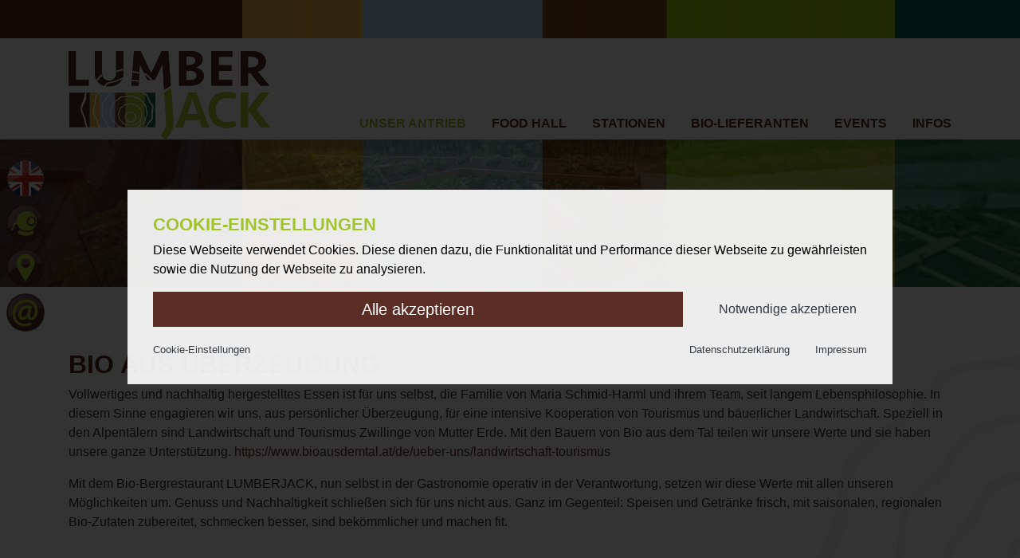

--- FILE ---
content_type: text/html; charset=utf-8
request_url: https://www.lumberjack.at/de/unser-antrieb/bio-aus-ueberzeugung/
body_size: 8189
content:
<!DOCTYPE html>
<html lang="de" dir="ltr">

<head>
    
<title>Regionale Bio-Produkte aus Kleinarl, Wagrain, Salzburg</title>
<meta http-equiv="Content-Type" content="text/html; charset=utf-8">
<meta http-equiv="X-UA-Compatible" content="IE=Edge">

<meta name="description" content="Große Tische mit viel Platz für Familien und Gruppen. Viele vegane und vegetarische Gerichte. Nachhaltige und vollwertige Speisen.">
<meta name="robots" content="all">
<meta name="author" content="Lumberjack Skihütte am Shuttleberg Flachauwinkl - Kleinarl">
<meta name="publisher" content="Lumberjack Skihütte am Shuttleberg Flachauwinkl - Kleinarl">
<meta name="generator" content="XMS Content Management System, www.dieBeiden.at/xms">
<meta name="viewport" content="width=device-width, initial-scale=1.0">
<link rel="alternate" hreflang="de" href="https://www.lumberjack.at/de/unser-antrieb/bio-aus-ueberzeugung/"><link rel="alternate" hreflang="en" href="https://www.lumberjack.at/en/our-drive/organic-by-conviction/"><link rel="alternate" hreflang="x-default" href="https://www.lumberjack.at/">
<meta property="og:title" content="Regionale Bio-Produkte aus Kleinarl, Wagrain, Salzburg">
<meta property="og:type" content="website">
    <meta property="og:url" content="https://www.lumberjack.at/de/unser-antrieb/bio-aus-ueberzeugung/">
<meta property="og:site_name" content="Lumberjack Skihütte am Shuttleberg Flachauwinkl - Kleinarl">
<meta property="og:description" content="Große Tische mit viel Platz für Familien und Gruppen. Viele vegane und vegetarische Gerichte. Nachhaltige und vollwertige Speisen.">

<link href="/assets/headfiles/xmscache_33017a636602725f08b89d1a4419a0bd.css" rel="stylesheet" type="text/css">
<script>
if(!xms)var xms={};xms.currentLanguage='de';xms.currentLanguageB='de';xms.gmapApiKeyBrowser='AIzaSyCFtRoq3ksFPWX9GgUwjLJwmsLyzTVdGKA';xms.serverType='prod';
</script>
<script src="/assets/headfiles/xmscache_387729f280117754e4e981c423bf3575.js" defer></script>
<link rel="canonical" href="https://www.lumberjack.at/de/unser-antrieb/bio-aus-ueberzeugung/">
    <link rel="icon" type="image/png" sizes="16x16" href="/assets/web/images/favicon-16.png">
    <link rel="icon" type="image/png" sizes="32x32" href="/assets/web/images/favicon-32.png">
    <meta name="msapplication-TileColor" content="#ffffff">
    <meta name="msapplication-TileImage" content="/assets/web/images/favicon-150.png">
    <meta name="msapplication-square150x150logo" content="/assets/web/images/favicon-150.png">
    <meta name="msapplication-config" content="none">
    <link rel="apple-touch-icon" sizes="180x180" href="/assets/web/images/favicon-180.png">
    <link rel="icon" type="image/png" sizes="192x192" href="/assets/web/images/favicon-192.png">
    <link rel="shortcut icon" sizes="192x192" href="/assets/web/images/favicon-192.png">
</head>

<body class="">
    <div class="ie-flexfix">
                <div id="page" class="d-flex flex-column">
            <a id="toggleNav" class="d-lg-none" href="#" onclick="web.toggleNav(this); return false;" title="Navigation öffnen" role="button" aria-haspopup="true" aria-expanded="false" aria-label="Navigation öffnen">
                <span class="line animated"></span><span class="line animated"></span><span class="line animated"></span>
            </a>
                            <ul id="quickNav" class="animated list-unstyled">
                                            <li>
                            <a href="/en/">
                                <img alt="English (US)" width="48" src="/assets/web/images/quicklink_en.svg" />                            </a>
                        </li>
                                                    <li>
                                <a href="/de/webcams/">
                                    <img alt="Webcam" width="48" src="/assets/web/images/quicklink_webcam.svg" />                                </a>
                            </li>
                                                    <li>
                                <a href="/de/anfahrt/">
                                    <img alt="Location" width="48" src="/assets/web/images/quicklink_location.svg" />                                </a>
                            </li>
                                                <li>
                            <span class="mailDecode"><a href="mailto:info(xmsAt)lumberjack(xmsDot)at" target="_blank">
                                <img alt="Kontakt" width="48" src="/assets/web/images/quicklink_contact.svg" />                            </a></span>
                        </li>
                                        </ul>
                <div id="outerHeader" class="container-fluid bg-white animated">
                    <div class="innerHeader fullwidth">
                        <header class="container p-0">
                            <div class="row no-gutters align-items-end justify-content-between">
                                <div class="col-6 col-sm-4 col-md-3">
                                    <a class="d-block mx-1 logo" href="/de/">
                                        <img alt="Lumberjack Skihütte am Shuttleberg Flachauwinkl - Kleinarl" class="img-fluid" src="/assets/web/images/logo.svg" />                                    </a>
                                </div>
                                                                    <div class="col-12 col-lg-auto text-center text-lg-left">
                                        <nav class="list-unstyled">
                                            <div class="xmseBasicMenu menuPrimary submenuHover" role="menubar" data-xms-menu-submenuiconopen="fa-solid fa-chevron-right" data-xms-menu-submenuiconclose="fa-solid fa-chevron-down"><ul class="level1" role="none"><li class="level1item level1item1 hasChildPages xmsFirst" role="none"><a class="active" data-id="6" href="/de/unser-antrieb/bio-aus-ueberzeugung/" role="menuitem" aria-haspopup="true">Unser Antrieb<span class="sr-only">(aktiv)</span></a><ul class="level2 menuActive" data-parent="6" role="none"><li class="level2item level2item1 xmsFirst" role="none"><a class="active" data-id="32" href="/de/unser-antrieb/bio-aus-ueberzeugung/" role="menuitem">Bio aus Überzeugung<span class="sr-only">(aktiv)</span></a></li><li class="level2item level2item2" role="none"><a class="" data-id="230" href="/de/unser-antrieb/team/" role="menuitem">Team</a></li><li class="level2item level2item3" role="none"><a class="" data-id="40" href="/de/unser-antrieb/flexitarier/" role="menuitem">Flexitarier</a></li><li class="level2item level2item4" role="none"><a class="" data-id="164" href="/de/unser-antrieb/nachhaltigkeit/" role="menuitem">Nachhaltigkeit</a></li><li class="level2item level2item5 xmsLast" role="none"><a class="" data-id="34" href="/de/unser-antrieb/warum-lumberjack/" role="menuitem">Warum Lumberjack</a></li></ul></li><li class="level1item level1item2 hasChildPages" role="none"><a class="" data-id="9" href="/de/food-hall/hereinspaziert/" role="menuitem" aria-haspopup="true">Food Hall</a><ul class="level2" data-parent="9" role="none"><li class="level2item level2item1 xmsFirst" role="none"><a class="" data-id="21" href="/de/food-hall/hereinspaziert/" role="menuitem">Hereinspaziert</a></li><li class="level2item level2item2" role="none"><a class="" data-id="222" href="/de/food-hall/essen-im-family-style/" role="menuitem">Essen im Family Style</a></li><li class="level2item level2item3" role="none"><a class="" data-id="234" href="/de/food-hall/ku-h-lifari/" role="menuitem">Ku(h)lifari</a></li><li class="level2item level2item4" role="none"><a class="" data-id="36" href="/de/food-hall/architektur-areas/" role="menuitem">Architektur &amp; Areas</a></li><li class="level2item level2item5 xmsLast" role="none"><a class="" data-id="38" href="/de/food-hall/handwerk-kunst/" role="menuitem">Handwerk &amp; Kunst</a></li></ul></li><li class="level1item level1item3 hasChildPages" role="none"><a class="" data-id="11" href="/de/stationen/partner-im-ueberblick/" role="menuitem" aria-haspopup="true">Stationen</a><ul class="level2" data-parent="11" role="none"><li class="level2item level2item1 xmsFirst" role="none"><a class="" data-id="42" href="/de/stationen/partner-im-ueberblick/" role="menuitem">Partner im Überblick</a></li><li class="level2item level2item2" role="none"><a class="" data-id="48" href="/de/stationen/meat-boutique/" role="menuitem">Meat Boutique</a></li><li class="level2item level2item3" role="none"><a class="" data-id="50" href="/de/stationen/pasta-basta/" role="menuitem">Pasta! Basta!</a></li><li class="level2item level2item4" role="none"><a class="" data-id="52" href="/de/stationen/soups-salads/" role="menuitem">Soups &amp; Salads</a></li><li class="level2item level2item5" role="none"><a class="" data-id="26" href="/de/stationen/beer-saloon/" role="menuitem">Beer Saloon</a></li><li class="level2item level2item6" role="none"><a class="" data-id="30" href="/de/stationen/cafe-latini/" role="menuitem">Cafe Latini</a></li><li class="level2item level2item7" role="none"><a class="" data-id="58" href="/de/stationen/marktstand/" role="menuitem">Marktstand</a></li><li class="level2item level2item8" role="none"><a class="" data-id="162" href="/de/stationen/naschkatzl/" role="menuitem">Naschkatzl</a></li><li class="level2item level2item9" role="none"><a class="" data-id="28" href="/de/stationen/dopo-pizza/" role="menuitem">Dopo Pizza</a></li><li class="level2item level2item10 xmsLast" role="none"><a class="" data-id="226" href="/de/stationen/lupos-pasta-2/" role="menuitem">Lupos Pasta</a></li></ul></li><li class="level1item level1item4 hasChildPages" role="none"><a class="" data-id="13" href="/de/bio-lieferanten/regionale-bio-qualitaet/" role="menuitem" aria-haspopup="true">Bio-Lieferanten</a><ul class="level2" data-parent="13" role="none"><li class="level2item level2item1 xmsFirst" role="none"><a class="" data-id="150" href="/de/bio-lieferanten/regionale-bio-qualitaet/" role="menuitem">Regionale Bio-Qualität</a></li><li class="level2item level2item2" role="none"><a class="" data-id="184" href="/de/bio-lieferanten/eigenanbau/" role="menuitem">Eigenanbau</a></li><li class="level2item level2item3" role="none"><a class="" data-id="88" href="/de/bio-lieferanten/bio-aus-dem-tal/" role="menuitem">Bio aus dem Tal</a></li><li class="level2item level2item4" role="none"><a class="" data-id="70" href="/de/bio-lieferanten/wildsammlung/" role="menuitem">Wildsammlung</a></li><li class="level2item level2item5" role="none"><a class="" data-id="160" href="/de/bio-lieferanten/getreide-und-mehle/" role="menuitem">Getreide und Mehle</a></li><li class="level2item level2item6" role="none"><a class="" data-id="82" href="/de/bio-lieferanten/gemuese-obst/" role="menuitem">Gemüse &amp; Obst</a></li><li class="level2item level2item7" role="none"><a class="" data-id="182" href="/de/bio-lieferanten/gemuese-kraeuterpflanzen/" role="menuitem">Gemüse- &amp; Kräuterpflanzen</a></li><li class="level2item level2item8" role="none"><a class="" data-id="266" href="/de/bio-lieferanten/fleisch-und-wurstwaren/" role="menuitem">Fleisch- und Wurstwaren</a></li><li class="level2item level2item9" role="none"><a class="" data-id="264" href="/de/bio-lieferanten/forelle-und-saibing/" role="menuitem">Forelle und Saibing</a></li><li class="level2item level2item10" role="none"><a class="" data-id="72" href="/de/bio-lieferanten/bier-und-limo/" role="menuitem">Bier und Limo</a></li><li class="level2item level2item11" role="none"><a class="" data-id="144" href="/de/bio-lieferanten/weine-schnaepse-saefte/" role="menuitem">Weine, Schnäpse &amp; Säfte</a></li><li class="level2item level2item12" role="none"><a class="" data-id="80" href="/de/bio-lieferanten/kaffee-tee/" role="menuitem">Kaffee &amp; Tee</a></li><li class="level2item level2item13 xmsLast" role="none"><a class="" data-id="84" href="/de/bio-lieferanten/bio-gastrohandel/" role="menuitem">Bio Gastrohandel</a></li></ul></li><li class="level1item level1item5 hasChildPages" role="none"><a class="" data-id="194" href="/de/events-2/events-am-lumberjack/" role="menuitem" aria-haspopup="true">Events</a><ul class="level2" data-parent="194" role="none"><li class="level2item level2item1 xmsFirst" role="none"><a class="" data-id="172" href="/de/events-2/events-am-lumberjack/" role="menuitem">Events am Lumberjack</a></li><li class="level2item level2item2" role="none"><a class="" data-id="240" href="/de/events-2/fair-feiern-2/" role="menuitem">Fair feiern</a></li><li class="level2item level2item3" role="none"><a class="" data-id="166" href="/de/events-2/fair-heiraten/" role="menuitem">Fair Heiraten</a></li><li class="level2item level2item4" role="none"><a class="" data-id="176" href="/de/events-2/kinder-geburtstag/" role="menuitem">Kinder Geburtstag</a></li><li class="level2item level2item5 xmsLast" role="none"><a class="" data-id="236" href="/de/events-2/nelson-mueller/" role="menuitem">Nelson Müller</a></li></ul></li><li class="level1item level1item6 hasChildPages xmsLast" role="none"><a class="" data-id="244" href="/de/infos/bezahlung/" role="menuitem" aria-haspopup="true">Infos</a><ul class="level2" data-parent="244" role="none"><li class="level2item level2item1 xmsFirst" role="none"><a class="" data-id="245" href="/de/infos/bezahlung/" role="menuitem">Bezahlung</a></li><li class="level2item level2item2" role="none"><a class="" data-id="246" href="/de/infos/reservierung/" role="menuitem">Reservierung</a></li><li class="level2item level2item3 xmsLast" role="none"><a class="" data-id="247" href="/de/infos/portionsgroessen/" role="menuitem">Portionsgrößen</a></li></ul></li></ul></div>                                        </nav>
                                    </div>
                                                            </div>
                        </header>
                    </div>
                </div>
                                    <div id="outerStage">
                        <div class="xmseStaticparagraphWrapper"><div class="xmseWebStage xmseStaticparagraphSlider xmseStaticparagraph">    <div class="overlay"></div>
    <div class="tscSlider" data-tsc-slider-autoplay="1" data-tsc-slider-arrows="" data-tsc-slider-bullets="">
                        <div class="tscSliderItem">
                                            <div class="h-100 image cropCenter" data-tsc-slider-bgimage="/ic-1920x1080-bestfit/XwD62YCKk2p/Sommer/lumberjack-garten11.jpg"></div>
                                    </div>
                </div>
    <div class="xmsUtilsLoadingspinner"><div class="spinner-border" role="status" style="border-top-color:#5b2d24;border-bottom-color:#5b2d24;border-left-color:#5b2d24;"><span class="sr-only">Loading...</span></div></div></div><input type="hidden" class="paragraphEditData" value="{&quot;urlPart&quot;:&quot;web\/stage&quot;}" /></div>                    </div>
                                <div id="outerContent" class="container-fluid">
                    <main>
                        <div class="xmsePagetypeParagraphs xmseBasicParagraphs"><div class="xmsParagraph"><div class="xmseRte">    <div class="rteContent">
        <h1>Bio aus &Uuml;berzeugung</h1>

<p>Vollwertiges und nachhaltig hergestelltes Essen ist f&uuml;r uns selbst, die&nbsp;Familie von Maria Schmid-Harml und ihrem Team,&nbsp;seit langem Lebensphilosophie. In diesem Sinne engagieren wir uns, aus pers&ouml;nlicher &Uuml;berzeugung, f&uuml;r eine intensive Kooperation von Tourismus und b&auml;uerlicher Landwirtschaft. Speziell in den Alpent&auml;lern sind&nbsp;Landwirtschaft und Tourismus Zwillinge von Mutter Erde. Mit den Bauern von Bio aus dem Tal teilen wir unsere Werte und sie haben unsere ganze Unterst&uuml;tzung. <a href="https://www.bioausdemtal.at/de/ueber-uns/landwirtschaft-tourismus" target="_blank">https://www.bioausdemtal.at/de/ueber-uns/landwirtschaft-tourismus</a></p>

<p>Mit dem Bio-Bergrestaurant LUMBERJACK, nun selbst in der Gastronomie operativ in der Verantwortung, setzen wir diese Werte mit allen unseren M&ouml;glichkeiten um. Genuss und Nachhaltigkeit schlie&szlig;en sich f&uuml;r uns nicht aus. Ganz im Gegenteil: Speisen und Getr&auml;nke frisch, mit saisonalen, regionalen Bio-Zutaten zubereitet, schmecken besser, sind bek&ouml;mmlicher und machen fit.&nbsp;<br />
&nbsp;</p>
        <div class="clear"></div>
    </div>
</div></div><div class="xmsParagraph"><div class="xmseColumns  hasChildParagraphs">    <div class="row align-items-start">
                    <div class="col-12 col-md-6 xmsFirst xmsOdd order-md-0">
                <div class="xmseBasicParagraphs"><div class="xmsParagraph"><div class="xmseRte">    <div class="rteContent">
        <p><img alt="Garten Lumberjack" src="[data-uri]" data-xms-lazyload-src="/ic-2000x1333-crop/FskjTqIVkivpsi/Sommer/gartenherbst/gewaechshaeuser.jpg" data-xms-lazyload-srcset="/ic-2000x1333-crop/FskjTqIVkivpsi/Sommer/gartenherbst/gewaechshaeuser.jpg 2000w, /ic-1000x667-crop/FskjTqIVkivpsi/Sommer/gartenherbst/gewaechshaeuser.jpg 1000w, /ic-1500x1000-crop/FskjTqIVkivpsi/Sommer/gartenherbst/gewaechshaeuser.jpg 1500w" data-xms-lazyload-sizes="(min-width: 2000px) 2000px, calc(100vw - 1.875rem)" /></p>
        <div class="clear"></div>
    </div>
</div></div></div>            </div>
                    <div class="col-12 col-md-6 xmsLast xmsEven order-md-1">
                <div class="xmseBasicParagraphs"><div class="xmsParagraph"><div class="xmseRte">    <div class="rteContent">
        <p><img alt="Maria Garten" src="[data-uri]" data-xms-lazyload-src="/ic-1000x664-crop/KVylB38DM1y/partner/maria-garten.jpg" data-xms-lazyload-srcset="/ic-1000x664-crop/KVylB38DM1y/partner/maria-garten.jpg 1000w, /ic-500x332-crop/KVylB38DM1y/partner/maria-garten.jpg 500w, /ic-750x498-crop/KVylB38DM1y/partner/maria-garten.jpg 750w" data-xms-lazyload-sizes="(min-width: 1000px) 1000px, calc(100vw - 1.875rem)" /></p>
        <div class="clear"></div>
    </div>
</div></div></div>            </div>
            </div>
</div></div><div class="xmsParagraph"><div class="xmseRte">    <div class="rteContent">
        <h3><br />
Bitte zu Tisch &ndash; es ist Platz f&uuml;r alle</h3>

<p>Am Shuttleberg Flachauwinkl-Kleinarl gibt es zahlreiche sch&ouml;ne H&uuml;tten&nbsp;mit guten Angeboten, die aber allesamt viele Tage an ihrer Kapazit&auml;tsgrenze arbeiten. Mit der Er&ouml;ffnung der Panorama-Link, die Gondelbahn, die Flachau - Wagrain mit Flachwinkl - Kleinarl verbindet, stieg die&nbsp;G&auml;stezahl. Speziell &uuml;ber Mittag&nbsp;war ein Engpass. Unser Ziel ist es, dass durch den LUMBERJACK&nbsp;zum einen alle G&auml;ste am Berg&nbsp;die M&ouml;glichkeit f&uuml;r eine ausgedehnte H&uuml;tteneinkehr haben und zum anderen, diese mit wirklich gutem, wertvollem&nbsp;Essen und Trinken versorgt werden.<br />
&nbsp;</p>

<h3>Essen im Family Style</h3>

<p>&Uuml;berall auf der Welt hat die gemeinsame Mahlzeit eine lange Tradition. Essen ist mehr als nur Nahrungsaufnahme, Essen ist ein sozialer Akt. Durch die Hektik der vergangenen Jahrzehnte wurde dieses gesch&auml;tzte Ritual leider immer weiter zur&uuml;ckgedr&auml;ngt und ist in manchen Gesellschaftskreisen schon beinahe in Vergessenheit geraten. Zu voll sind die Terminpl&auml;ne, zu zeitintensiv&nbsp;die zahlreichen Verpflichtungen, denen jeder von uns heutzutage nachzukommen hat.&nbsp;<br />
Dabei ist es gerade dieses Aufeinandertreffen von Familienmitgliedern, Freunden und Bekannten zum gemeinsamen Essen, das soziale Bindungen st&auml;rkt und Kindern Normen und Werte vermittelt.</p>
        <div class="clear"></div>
    </div>
</div></div><div class="xmsParagraph"><div class="xmseRte">    <div class="rteContent">
        <h3>Speisen in Small, Medium und in Large</h3>

<p>Mit dem LUMBERJACK wollen wir euch das &ldquo;Gemeinschaftserlebnis Essen&rdquo; &ndash; zeitgem&auml;&szlig; weiterentwickelt &ndash; wieder n&auml;herbringen. Und das in bester Bio-Qualit&auml;t. Jede Speise und fast alle Getr&auml;nke werden in den drei Gr&ouml;&szlig;en S, M und L angeboten. Wollt ihr z.B. zu sechst gemeinsam Essen, bestellt ihr 1x M und 1x L. Wollt ihr zu viert ein Gericht als Appetizer gustieren, nehmt ihr S. Wollt ihr euch z.B. das Kn&ouml;del-Potpourri zu viert als Vorspeise teilen, w&auml;hlt ihr M. Seid ihr 10 Personen mit gro&szlig;em&nbsp;Hunger ordert ihr 2x L und 1x M. Teller und Sch&uuml;sseln zum Verteilen aus dem gro&szlig;en Reindl oder Suppentopf sind auf eurem Tisch eingestellt. Vorlegebesteck und Sch&ouml;pfer werden euch bei der Ausgabe mitgegeben.</p>

<p>Gemeinsam essen macht gl&uuml;cklich und es schmeckt besser. Kommt herein, setzt euch, w&auml;hlt gemeinsam und habt eine gute Zeit zusammen, wir freuen uns auf euch!</p>
        <div class="clear"></div>
    </div>
</div></div><div class="xmsParagraph"><div class="xmseWebGalleryMultislide xmseGalleryMultislide xmseGallerySlider xmseGallery">    <div class="tscSlider" data-tsc-slider-autoplay="" data-tsc-slider-arrows="1" data-tsc-slider-bullets="1" data-tsc-slider-lightbox="1" data-tsc-slider-type="" data-tsc-slider-page-items="4" data-tsc-slider-switch-by="page" data-tsc-slider-cut-next-by="0">
        <div class="tscSliderContents">
                            <div class="tscSliderItem">
                                            <a class="d-block w-100 h-100" href="/ic-1920x1080-bestfit/M9hdgYbPOek/Sommer/gartenherbst/salatbeete.jpg" aria-label="Bild vergrößern">
                                        <div class="embed-responsive ratio embed-responsive-1by1 image">
                        <div class="embed-responsive-item ratio-item">
                            <img alt="" class="object-fit-cover object-position-center" src="[data-uri]" data-xms-lazyload-src="/ic-512x512-crop/M9hdgYbPOek/Sommer/gartenherbst/salatbeete.jpg" data-xms-lazyload-srcset="/ic-512x512-crop/M9hdgYbPOek/Sommer/gartenherbst/salatbeete.jpg 512w, /ic-256x256-crop/M9hdgYbPOek/Sommer/gartenherbst/salatbeete.jpg 256w, /ic-384x384-crop/M9hdgYbPOek/Sommer/gartenherbst/salatbeete.jpg 384w, /ic-640x640-crop/M9hdgYbPOek/Sommer/gartenherbst/salatbeete.jpg 640w, /ic-768x768-crop/M9hdgYbPOek/Sommer/gartenherbst/salatbeete.jpg 768w, /ic-896x896-crop/M9hdgYbPOek/Sommer/gartenherbst/salatbeete.jpg 896w, /ic-1024x1024-crop/M9hdgYbPOek/Sommer/gartenherbst/salatbeete.jpg 1024w" data-xms-lazyload-sizes="(min-width: 512px) 512px, calc(100vw - 1.875rem)" />                        </div>
                    </div>
                                            </a>
                                    </div>
                            <div class="tscSliderItem">
                                            <a class="d-block w-100 h-100" href="/ic-1920x1080-bestfit/lktIDxaU/Sommer/gartenherbst/garten-glashaeuser.jpg" aria-label="Bild vergrößern">
                                        <div class="embed-responsive ratio embed-responsive-1by1 image">
                        <div class="embed-responsive-item ratio-item">
                            <img alt="" class="object-fit-cover object-position-center" src="[data-uri]" data-xms-lazyload-src="/ic-512x512-crop/lktIDxaU/Sommer/gartenherbst/garten-glashaeuser.jpg" data-xms-lazyload-srcset="/ic-512x512-crop/lktIDxaU/Sommer/gartenherbst/garten-glashaeuser.jpg 512w, /ic-256x256-crop/lktIDxaU/Sommer/gartenherbst/garten-glashaeuser.jpg 256w, /ic-384x384-crop/lktIDxaU/Sommer/gartenherbst/garten-glashaeuser.jpg 384w, /ic-640x640-crop/lktIDxaU/Sommer/gartenherbst/garten-glashaeuser.jpg 640w, /ic-768x768-crop/lktIDxaU/Sommer/gartenherbst/garten-glashaeuser.jpg 768w, /ic-896x896-crop/lktIDxaU/Sommer/gartenherbst/garten-glashaeuser.jpg 896w, /ic-1024x1024-crop/lktIDxaU/Sommer/gartenherbst/garten-glashaeuser.jpg 1024w" data-xms-lazyload-sizes="(min-width: 512px) 512px, calc(100vw - 1.875rem)" />                        </div>
                    </div>
                                            </a>
                                    </div>
                            <div class="tscSliderItem">
                                            <a class="d-block w-100 h-100" href="/ic-1920x1080-bestfit/3I2m8ufF/Sommer/gartenherbst/beete-lumberjack2.jpg" aria-label="Bild vergrößern">
                                        <div class="embed-responsive ratio embed-responsive-1by1 image">
                        <div class="embed-responsive-item ratio-item">
                            <img alt="" class="object-fit-cover object-position-center" src="[data-uri]" data-xms-lazyload-src="/ic-512x512-crop/3I2m8ufF/Sommer/gartenherbst/beete-lumberjack2.jpg" data-xms-lazyload-srcset="/ic-512x512-crop/3I2m8ufF/Sommer/gartenherbst/beete-lumberjack2.jpg 512w, /ic-256x256-crop/3I2m8ufF/Sommer/gartenherbst/beete-lumberjack2.jpg 256w, /ic-384x384-crop/3I2m8ufF/Sommer/gartenherbst/beete-lumberjack2.jpg 384w, /ic-640x640-crop/3I2m8ufF/Sommer/gartenherbst/beete-lumberjack2.jpg 640w, /ic-768x768-crop/3I2m8ufF/Sommer/gartenherbst/beete-lumberjack2.jpg 768w, /ic-896x896-crop/3I2m8ufF/Sommer/gartenherbst/beete-lumberjack2.jpg 896w, /ic-1024x1024-crop/3I2m8ufF/Sommer/gartenherbst/beete-lumberjack2.jpg 1024w" data-xms-lazyload-sizes="(min-width: 512px) 512px, calc(100vw - 1.875rem)" />                        </div>
                    </div>
                                            </a>
                                    </div>
                            <div class="tscSliderItem">
                                            <a class="d-block w-100 h-100" href="/ic-1920x1080-bestfit/FskjTqIVkivpsi/Sommer/gartenherbst/gewaechshaeuser.jpg" aria-label="Bild vergrößern">
                                        <div class="embed-responsive ratio embed-responsive-1by1 image">
                        <div class="embed-responsive-item ratio-item">
                            <img alt="" class="object-fit-cover object-position-center" src="[data-uri]" data-xms-lazyload-src="/ic-512x512-crop/FskjTqIVkivpsi/Sommer/gartenherbst/gewaechshaeuser.jpg" data-xms-lazyload-srcset="/ic-512x512-crop/FskjTqIVkivpsi/Sommer/gartenherbst/gewaechshaeuser.jpg 512w, /ic-256x256-crop/FskjTqIVkivpsi/Sommer/gartenherbst/gewaechshaeuser.jpg 256w, /ic-384x384-crop/FskjTqIVkivpsi/Sommer/gartenherbst/gewaechshaeuser.jpg 384w, /ic-640x640-crop/FskjTqIVkivpsi/Sommer/gartenherbst/gewaechshaeuser.jpg 640w, /ic-768x768-crop/FskjTqIVkivpsi/Sommer/gartenherbst/gewaechshaeuser.jpg 768w, /ic-896x896-crop/FskjTqIVkivpsi/Sommer/gartenherbst/gewaechshaeuser.jpg 896w, /ic-1024x1024-crop/FskjTqIVkivpsi/Sommer/gartenherbst/gewaechshaeuser.jpg 1024w" data-xms-lazyload-sizes="(min-width: 512px) 512px, calc(100vw - 1.875rem)" />                        </div>
                    </div>
                                            </a>
                                    </div>
                            <div class="tscSliderItem">
                                            <a class="d-block w-100 h-100" href="/ic-1920x1080-bestfit/wVeKlq1IZ/Sommer/gartenherbst/terrasse3.jpg" aria-label="Bild vergrößern">
                                        <div class="embed-responsive ratio embed-responsive-1by1 image">
                        <div class="embed-responsive-item ratio-item">
                            <img alt="" class="object-fit-cover object-position-center" src="[data-uri]" data-xms-lazyload-src="/ic-512x512-crop/wVeKlq1IZ/Sommer/gartenherbst/terrasse3.jpg" data-xms-lazyload-srcset="/ic-512x512-crop/wVeKlq1IZ/Sommer/gartenherbst/terrasse3.jpg 512w, /ic-256x256-crop/wVeKlq1IZ/Sommer/gartenherbst/terrasse3.jpg 256w, /ic-384x384-crop/wVeKlq1IZ/Sommer/gartenherbst/terrasse3.jpg 384w, /ic-640x640-crop/wVeKlq1IZ/Sommer/gartenherbst/terrasse3.jpg 640w, /ic-768x768-crop/wVeKlq1IZ/Sommer/gartenherbst/terrasse3.jpg 768w, /ic-896x896-crop/wVeKlq1IZ/Sommer/gartenherbst/terrasse3.jpg 896w, /ic-1024x1024-crop/wVeKlq1IZ/Sommer/gartenherbst/terrasse3.jpg 1024w" data-xms-lazyload-sizes="(min-width: 512px) 512px, calc(100vw - 1.875rem)" />                        </div>
                    </div>
                                            </a>
                                    </div>
                            <div class="tscSliderItem">
                                            <a class="d-block w-100 h-100" href="/ic-1920x1080-bestfit/7xvHrSF0IsFt/Sommer/garten/lumberjack-kraeuter.jpg" aria-label="Bild vergrößern">
                                        <div class="embed-responsive ratio embed-responsive-1by1 image">
                        <div class="embed-responsive-item ratio-item">
                            <img alt="" class="object-fit-cover object-position-center" src="[data-uri]" data-xms-lazyload-src="/ic-512x512-crop/7xvHrSF0IsFt/Sommer/garten/lumberjack-kraeuter.jpg" data-xms-lazyload-srcset="/ic-512x512-crop/7xvHrSF0IsFt/Sommer/garten/lumberjack-kraeuter.jpg 512w, /ic-256x256-crop/7xvHrSF0IsFt/Sommer/garten/lumberjack-kraeuter.jpg 256w, /ic-384x384-crop/7xvHrSF0IsFt/Sommer/garten/lumberjack-kraeuter.jpg 384w, /ic-640x640-crop/7xvHrSF0IsFt/Sommer/garten/lumberjack-kraeuter.jpg 640w, /ic-768x768-crop/7xvHrSF0IsFt/Sommer/garten/lumberjack-kraeuter.jpg 768w, /ic-896x896-crop/7xvHrSF0IsFt/Sommer/garten/lumberjack-kraeuter.jpg 896w, /ic-1024x1024-crop/7xvHrSF0IsFt/Sommer/garten/lumberjack-kraeuter.jpg 1024w" data-xms-lazyload-sizes="(min-width: 512px) 512px, calc(100vw - 1.875rem)" />                        </div>
                    </div>
                                            </a>
                                    </div>
                            <div class="tscSliderItem">
                                            <a class="d-block w-100 h-100" href="/ic-1920x1080-bestfit/Q5NvRMbeaY68Gb/Sommer/garten/IMG_3709.jpg" aria-label="Bild vergrößern">
                                        <div class="embed-responsive ratio embed-responsive-1by1 image">
                        <div class="embed-responsive-item ratio-item">
                            <img alt="" class="object-fit-cover object-position-center" src="[data-uri]" data-xms-lazyload-src="/ic-512x512-crop/Q5NvRMbeaY68Gb/Sommer/garten/IMG_3709.jpg" data-xms-lazyload-srcset="/ic-512x512-crop/Q5NvRMbeaY68Gb/Sommer/garten/IMG_3709.jpg 512w, /ic-256x256-crop/Q5NvRMbeaY68Gb/Sommer/garten/IMG_3709.jpg 256w, /ic-384x384-crop/Q5NvRMbeaY68Gb/Sommer/garten/IMG_3709.jpg 384w, /ic-640x640-crop/Q5NvRMbeaY68Gb/Sommer/garten/IMG_3709.jpg 640w, /ic-768x768-crop/Q5NvRMbeaY68Gb/Sommer/garten/IMG_3709.jpg 768w, /ic-896x896-crop/Q5NvRMbeaY68Gb/Sommer/garten/IMG_3709.jpg 896w, /ic-1024x1024-crop/Q5NvRMbeaY68Gb/Sommer/garten/IMG_3709.jpg 1024w" data-xms-lazyload-sizes="(min-width: 512px) 512px, calc(100vw - 1.875rem)" />                        </div>
                    </div>
                                            </a>
                                    </div>
                            <div class="tscSliderItem">
                                            <a class="d-block w-100 h-100" href="/ic-1920x1080-bestfit/yyxDfEYjy/Sommer/garten/lumberjack-gemuesebeete.jpg" aria-label="Bild vergrößern">
                                        <div class="embed-responsive ratio embed-responsive-1by1 image">
                        <div class="embed-responsive-item ratio-item">
                            <img alt="" class="object-fit-cover object-position-center" src="[data-uri]" data-xms-lazyload-src="/ic-512x512-crop/yyxDfEYjy/Sommer/garten/lumberjack-gemuesebeete.jpg" data-xms-lazyload-srcset="/ic-512x512-crop/yyxDfEYjy/Sommer/garten/lumberjack-gemuesebeete.jpg 512w, /ic-256x256-crop/yyxDfEYjy/Sommer/garten/lumberjack-gemuesebeete.jpg 256w, /ic-384x384-crop/yyxDfEYjy/Sommer/garten/lumberjack-gemuesebeete.jpg 384w, /ic-640x640-crop/yyxDfEYjy/Sommer/garten/lumberjack-gemuesebeete.jpg 640w, /ic-768x768-crop/yyxDfEYjy/Sommer/garten/lumberjack-gemuesebeete.jpg 768w, /ic-896x896-crop/yyxDfEYjy/Sommer/garten/lumberjack-gemuesebeete.jpg 896w, /ic-1024x1024-crop/yyxDfEYjy/Sommer/garten/lumberjack-gemuesebeete.jpg 1024w" data-xms-lazyload-sizes="(min-width: 512px) 512px, calc(100vw - 1.875rem)" />                        </div>
                    </div>
                                            </a>
                                    </div>
                            <div class="tscSliderItem">
                                            <a class="d-block w-100 h-100" href="/ic-1920x1080-bestfit/kOoTphCZqT/Sommer/garten/lumberjack-38.jpg" aria-label="Bild vergrößern">
                                        <div class="embed-responsive ratio embed-responsive-1by1 image">
                        <div class="embed-responsive-item ratio-item">
                            <img alt="" class="object-fit-cover object-position-center" src="[data-uri]" data-xms-lazyload-src="/ic-512x512-crop/kOoTphCZqT/Sommer/garten/lumberjack-38.jpg" data-xms-lazyload-srcset="/ic-512x512-crop/kOoTphCZqT/Sommer/garten/lumberjack-38.jpg 512w, /ic-256x256-crop/kOoTphCZqT/Sommer/garten/lumberjack-38.jpg 256w, /ic-384x384-crop/kOoTphCZqT/Sommer/garten/lumberjack-38.jpg 384w, /ic-640x640-crop/kOoTphCZqT/Sommer/garten/lumberjack-38.jpg 640w, /ic-768x768-crop/kOoTphCZqT/Sommer/garten/lumberjack-38.jpg 768w, /ic-896x896-crop/kOoTphCZqT/Sommer/garten/lumberjack-38.jpg 896w, /ic-1024x1024-crop/kOoTphCZqT/Sommer/garten/lumberjack-38.jpg 1024w" data-xms-lazyload-sizes="(min-width: 512px) 512px, calc(100vw - 1.875rem)" />                        </div>
                    </div>
                                            </a>
                                    </div>
                            <div class="tscSliderItem">
                                            <a class="d-block w-100 h-100" href="/ic-1920x1080-bestfit/dvmuVpHxR/Sommer/garten/lumberjack-geaechshaeuser.jpg" aria-label="Bild vergrößern">
                                        <div class="embed-responsive ratio embed-responsive-1by1 image">
                        <div class="embed-responsive-item ratio-item">
                            <img alt="" class="object-fit-cover object-position-center" src="[data-uri]" data-xms-lazyload-src="/ic-512x512-crop/dvmuVpHxR/Sommer/garten/lumberjack-geaechshaeuser.jpg" data-xms-lazyload-srcset="/ic-512x512-crop/dvmuVpHxR/Sommer/garten/lumberjack-geaechshaeuser.jpg 512w, /ic-256x256-crop/dvmuVpHxR/Sommer/garten/lumberjack-geaechshaeuser.jpg 256w, /ic-384x384-crop/dvmuVpHxR/Sommer/garten/lumberjack-geaechshaeuser.jpg 384w, /ic-640x640-crop/dvmuVpHxR/Sommer/garten/lumberjack-geaechshaeuser.jpg 640w, /ic-768x768-crop/dvmuVpHxR/Sommer/garten/lumberjack-geaechshaeuser.jpg 768w, /ic-896x896-crop/dvmuVpHxR/Sommer/garten/lumberjack-geaechshaeuser.jpg 896w, /ic-1024x1024-crop/dvmuVpHxR/Sommer/garten/lumberjack-geaechshaeuser.jpg 1024w" data-xms-lazyload-sizes="(min-width: 512px) 512px, calc(100vw - 1.875rem)" />                        </div>
                    </div>
                                            </a>
                                    </div>
                            <div class="tscSliderItem">
                                            <a class="d-block w-100 h-100" href="/ic-1920x1080-bestfit/hm3Wayq9fdL/Sommer/garten/gewaechshaeuser-3.jpg" aria-label="Bild vergrößern">
                                        <div class="embed-responsive ratio embed-responsive-1by1 image">
                        <div class="embed-responsive-item ratio-item">
                            <img alt="" class="object-fit-cover object-position-center" src="[data-uri]" data-xms-lazyload-src="/ic-512x512-crop/hm3Wayq9fdL/Sommer/garten/gewaechshaeuser-3.jpg" data-xms-lazyload-srcset="/ic-512x512-crop/hm3Wayq9fdL/Sommer/garten/gewaechshaeuser-3.jpg 512w, /ic-256x256-crop/hm3Wayq9fdL/Sommer/garten/gewaechshaeuser-3.jpg 256w, /ic-384x384-crop/hm3Wayq9fdL/Sommer/garten/gewaechshaeuser-3.jpg 384w, /ic-640x640-crop/hm3Wayq9fdL/Sommer/garten/gewaechshaeuser-3.jpg 640w, /ic-768x768-crop/hm3Wayq9fdL/Sommer/garten/gewaechshaeuser-3.jpg 768w, /ic-896x896-crop/hm3Wayq9fdL/Sommer/garten/gewaechshaeuser-3.jpg 896w, /ic-1024x1024-crop/hm3Wayq9fdL/Sommer/garten/gewaechshaeuser-3.jpg 1024w" data-xms-lazyload-sizes="(min-width: 512px) 512px, calc(100vw - 1.875rem)" />                        </div>
                    </div>
                                            </a>
                                    </div>
                            <div class="tscSliderItem">
                                            <a class="d-block w-100 h-100" href="/ic-1920x1080-bestfit/aadXC0IFuI/Sommer/gartenherbst/garten-lumberjack.jpg" aria-label="Bild vergrößern">
                                        <div class="embed-responsive ratio embed-responsive-1by1 image">
                        <div class="embed-responsive-item ratio-item">
                            <img alt="" class="object-fit-cover object-position-center" src="[data-uri]" data-xms-lazyload-src="/ic-512x512-crop/aadXC0IFuI/Sommer/gartenherbst/garten-lumberjack.jpg" data-xms-lazyload-srcset="/ic-512x512-crop/aadXC0IFuI/Sommer/gartenherbst/garten-lumberjack.jpg 512w, /ic-256x256-crop/aadXC0IFuI/Sommer/gartenherbst/garten-lumberjack.jpg 256w, /ic-384x384-crop/aadXC0IFuI/Sommer/gartenherbst/garten-lumberjack.jpg 384w, /ic-640x640-crop/aadXC0IFuI/Sommer/gartenherbst/garten-lumberjack.jpg 640w, /ic-768x768-crop/aadXC0IFuI/Sommer/gartenherbst/garten-lumberjack.jpg 768w, /ic-896x896-crop/aadXC0IFuI/Sommer/gartenherbst/garten-lumberjack.jpg 896w, /ic-1024x1024-crop/aadXC0IFuI/Sommer/gartenherbst/garten-lumberjack.jpg 1024w" data-xms-lazyload-sizes="(min-width: 512px) 512px, calc(100vw - 1.875rem)" />                        </div>
                    </div>
                                            </a>
                                    </div>
                            <div class="tscSliderItem">
                                            <a class="d-block w-100 h-100" href="/ic-1920x1080-bestfit/beB5i58FU/Sommer/garten/gemuesebeete.jpg" aria-label="Bild vergrößern">
                                        <div class="embed-responsive ratio embed-responsive-1by1 image">
                        <div class="embed-responsive-item ratio-item">
                            <img alt="" class="object-fit-cover object-position-center" src="[data-uri]" data-xms-lazyload-src="/ic-512x512-crop/beB5i58FU/Sommer/garten/gemuesebeete.jpg" data-xms-lazyload-srcset="/ic-512x512-crop/beB5i58FU/Sommer/garten/gemuesebeete.jpg 512w, /ic-256x256-crop/beB5i58FU/Sommer/garten/gemuesebeete.jpg 256w, /ic-384x384-crop/beB5i58FU/Sommer/garten/gemuesebeete.jpg 384w, /ic-640x640-crop/beB5i58FU/Sommer/garten/gemuesebeete.jpg 640w, /ic-768x768-crop/beB5i58FU/Sommer/garten/gemuesebeete.jpg 768w, /ic-896x896-crop/beB5i58FU/Sommer/garten/gemuesebeete.jpg 896w, /ic-1024x1024-crop/beB5i58FU/Sommer/garten/gemuesebeete.jpg 1024w" data-xms-lazyload-sizes="(min-width: 512px) 512px, calc(100vw - 1.875rem)" />                        </div>
                    </div>
                                            </a>
                                    </div>
                            <div class="tscSliderItem">
                                            <a class="d-block w-100 h-100" href="/ic-1920x1080-bestfit/yJULKg1WMzh14/Sommer/gartenherbst/terrasse2.jpg" aria-label="Bild vergrößern">
                                        <div class="embed-responsive ratio embed-responsive-1by1 image">
                        <div class="embed-responsive-item ratio-item">
                            <img alt="" class="object-fit-cover object-position-center" src="[data-uri]" data-xms-lazyload-src="/ic-512x512-crop/yJULKg1WMzh14/Sommer/gartenherbst/terrasse2.jpg" data-xms-lazyload-srcset="/ic-512x512-crop/yJULKg1WMzh14/Sommer/gartenherbst/terrasse2.jpg 512w, /ic-256x256-crop/yJULKg1WMzh14/Sommer/gartenherbst/terrasse2.jpg 256w, /ic-384x384-crop/yJULKg1WMzh14/Sommer/gartenherbst/terrasse2.jpg 384w, /ic-640x640-crop/yJULKg1WMzh14/Sommer/gartenherbst/terrasse2.jpg 640w, /ic-768x768-crop/yJULKg1WMzh14/Sommer/gartenherbst/terrasse2.jpg 768w, /ic-896x896-crop/yJULKg1WMzh14/Sommer/gartenherbst/terrasse2.jpg 896w, /ic-1024x1024-crop/yJULKg1WMzh14/Sommer/gartenherbst/terrasse2.jpg 1024w" data-xms-lazyload-sizes="(min-width: 512px) 512px, calc(100vw - 1.875rem)" />                        </div>
                    </div>
                                            </a>
                                    </div>
                            <div class="tscSliderItem">
                                            <a class="d-block w-100 h-100" href="/ic-1920x1080-bestfit/AGG4nMM0P/Sommer/garten/lumberjack-39.jpg" aria-label="Bild vergrößern">
                                        <div class="embed-responsive ratio embed-responsive-1by1 image">
                        <div class="embed-responsive-item ratio-item">
                            <img alt="" class="object-fit-cover object-position-center" src="[data-uri]" data-xms-lazyload-src="/ic-512x512-crop/AGG4nMM0P/Sommer/garten/lumberjack-39.jpg" data-xms-lazyload-srcset="/ic-512x512-crop/AGG4nMM0P/Sommer/garten/lumberjack-39.jpg 512w, /ic-256x256-crop/AGG4nMM0P/Sommer/garten/lumberjack-39.jpg 256w, /ic-384x384-crop/AGG4nMM0P/Sommer/garten/lumberjack-39.jpg 384w, /ic-640x640-crop/AGG4nMM0P/Sommer/garten/lumberjack-39.jpg 640w, /ic-768x768-crop/AGG4nMM0P/Sommer/garten/lumberjack-39.jpg 768w, /ic-896x896-crop/AGG4nMM0P/Sommer/garten/lumberjack-39.jpg 896w, /ic-1024x1024-crop/AGG4nMM0P/Sommer/garten/lumberjack-39.jpg 1024w" data-xms-lazyload-sizes="(min-width: 512px) 512px, calc(100vw - 1.875rem)" />                        </div>
                    </div>
                                            </a>
                                    </div>
                            <div class="tscSliderItem">
                                            <a class="d-block w-100 h-100" href="/ic-1920x1080-bestfit/T77zQtQA24co/Sommer/garten/lumberjack-40.jpg" aria-label="Bild vergrößern">
                                        <div class="embed-responsive ratio embed-responsive-1by1 image">
                        <div class="embed-responsive-item ratio-item">
                            <img alt="" class="object-fit-cover object-position-center" src="[data-uri]" data-xms-lazyload-src="/ic-512x512-crop/T77zQtQA24co/Sommer/garten/lumberjack-40.jpg" data-xms-lazyload-srcset="/ic-512x512-crop/T77zQtQA24co/Sommer/garten/lumberjack-40.jpg 512w, /ic-256x256-crop/T77zQtQA24co/Sommer/garten/lumberjack-40.jpg 256w, /ic-384x384-crop/T77zQtQA24co/Sommer/garten/lumberjack-40.jpg 384w, /ic-640x640-crop/T77zQtQA24co/Sommer/garten/lumberjack-40.jpg 640w, /ic-768x768-crop/T77zQtQA24co/Sommer/garten/lumberjack-40.jpg 768w, /ic-896x896-crop/T77zQtQA24co/Sommer/garten/lumberjack-40.jpg 896w, /ic-1024x1024-crop/T77zQtQA24co/Sommer/garten/lumberjack-40.jpg 1024w" data-xms-lazyload-sizes="(min-width: 512px) 512px, calc(100vw - 1.875rem)" />                        </div>
                    </div>
                                            </a>
                                    </div>
                            <div class="tscSliderItem">
                                            <a class="d-block w-100 h-100" href="/ic-1920x1080-bestfit/F1YxjmjEbgvlf/Sommer/garten/lumberjack-34.jpg" aria-label="Bild vergrößern">
                                        <div class="embed-responsive ratio embed-responsive-1by1 image">
                        <div class="embed-responsive-item ratio-item">
                            <img alt="" class="object-fit-cover object-position-center" src="[data-uri]" data-xms-lazyload-src="/ic-512x512-crop/F1YxjmjEbgvlf/Sommer/garten/lumberjack-34.jpg" data-xms-lazyload-srcset="/ic-512x512-crop/F1YxjmjEbgvlf/Sommer/garten/lumberjack-34.jpg 512w, /ic-256x256-crop/F1YxjmjEbgvlf/Sommer/garten/lumberjack-34.jpg 256w, /ic-384x384-crop/F1YxjmjEbgvlf/Sommer/garten/lumberjack-34.jpg 384w, /ic-640x640-crop/F1YxjmjEbgvlf/Sommer/garten/lumberjack-34.jpg 640w, /ic-768x768-crop/F1YxjmjEbgvlf/Sommer/garten/lumberjack-34.jpg 768w, /ic-896x896-crop/F1YxjmjEbgvlf/Sommer/garten/lumberjack-34.jpg 896w, /ic-1024x1024-crop/F1YxjmjEbgvlf/Sommer/garten/lumberjack-34.jpg 1024w" data-xms-lazyload-sizes="(min-width: 512px) 512px, calc(100vw - 1.875rem)" />                        </div>
                    </div>
                                            </a>
                                    </div>
                            <div class="tscSliderItem">
                                            <a class="d-block w-100 h-100" href="/ic-1920x1080-bestfit/pCWcqrWahk61N/Sommer/garten/lumberjack-37.jpg" aria-label="Bild vergrößern">
                                        <div class="embed-responsive ratio embed-responsive-1by1 image">
                        <div class="embed-responsive-item ratio-item">
                            <img alt="" class="object-fit-cover object-position-center" src="[data-uri]" data-xms-lazyload-src="/ic-512x512-crop/pCWcqrWahk61N/Sommer/garten/lumberjack-37.jpg" data-xms-lazyload-srcset="/ic-512x512-crop/pCWcqrWahk61N/Sommer/garten/lumberjack-37.jpg 512w, /ic-256x256-crop/pCWcqrWahk61N/Sommer/garten/lumberjack-37.jpg 256w, /ic-384x384-crop/pCWcqrWahk61N/Sommer/garten/lumberjack-37.jpg 384w, /ic-640x640-crop/pCWcqrWahk61N/Sommer/garten/lumberjack-37.jpg 640w, /ic-768x768-crop/pCWcqrWahk61N/Sommer/garten/lumberjack-37.jpg 768w, /ic-896x896-crop/pCWcqrWahk61N/Sommer/garten/lumberjack-37.jpg 896w, /ic-1024x1024-crop/pCWcqrWahk61N/Sommer/garten/lumberjack-37.jpg 1024w" data-xms-lazyload-sizes="(min-width: 512px) 512px, calc(100vw - 1.875rem)" />                        </div>
                    </div>
                                            </a>
                                    </div>
                    </div>
    </div>
</div></div></div>                    </main>
                </div>
                <div id="outerFooter" class="container-fluid list-unstyled">
                    <div class="innerFooter fullwidth">
                        <footer class="container list-unstyled text-primary pt-2 pb-0">
                            <div class="row">
                                <div class="col-12 col-md-6 col-lg-3">
                                    <div class="row">
                                        <div class="col-12 text-center text-md-left my-1">
                                            <div class="h4">Lumberjack</div>
                                            <h6>Bio-Bergrestaurant</h6>
                                            <div class="xmseBasicMenu menuBottom" role="menubar" data-xms-menu-submenuiconopen="fa-solid fa-chevron-right" data-xms-menu-submenuiconclose="fa-solid fa-chevron-down"><ul class="level1" role="none"><li class="level1item level1item1 xmsFirst" role="none"><a class="" data-id="2" href="/de/kontakt/" role="menuitem">Kontakt</a></li><li class="level1item level1item2" role="none"><a class="" data-id="4" href="/de/impressum/" role="menuitem">Impressum</a></li><li class="level1item level1item3" role="none"><a class="" data-id="5" href="/de/datenschutz/" role="menuitem">Datenschutz</a></li><li class="level1item level1item4" role="none"><a class="" data-id="17" href="/de/presse/" role="menuitem">Presse</a></li><li class="level1item level1item5" role="none"><a class="" data-id="19" href="/de/sitemap/" role="menuitem">Sitemap</a></li><li class="level1item level1item6" role="none"><a class="" data-id="146" href="/de/webcams/" role="menuitem">Webcams</a></li><li class="level1item level1item7" role="none"><a class="" data-id="148" href="/de/anfahrt/" role="menuitem">Anfahrt</a></li><li class="level1item level1item8 xmsLast" role="none"><a class="" data-id="190" href="/de/team-jobs/" role="menuitem">Team &amp; Jobs</a></li></ul></div>                                        </div>
                                    </div>
                                </div>
                                <div class="col-12 col-md-6 col-lg-9">
                                    <div class="row">
                                        <div class="col-12 col-md-6 col-lg-3 text-center text-md-left my-1">
                                            <div class="h4 d-none d-md-block">&nbsp;</div>
                                            <h6>Follow us on</h6>
                                            <div class="xmseBasicMenu menuBottom">
                                                <ul class="level1">
                                                                                                            <li class="level1item">
                                                            <a href="https://www.facebook.com/Lumberjack.at/" target="_blank">
                                                                Facebook                                                            </a>
                                                        </li>
                                                                                                                                                                <li class="level1item">
                                                            <a href="https://www.instagram.com/lumberjack.at/" target="_blank">
                                                                Instagram                                                            </a>
                                                        </li>
                                                                                                                                                                <li class="level1item">
                                                            <a href="https://www.youtube.com/channel/UCus5nlAzeQlNJu4fZTfLsIg" target="_blank">
                                                                YouTube                                                            </a>
                                                        </li>
                                                                                                    </ul>
                                            </div>
                                        </div>
                                        <div class="col-12 col-md-6 col-lg-3 text-center text-md-left my-1">
                                            <div class="h4 d-none d-md-block">&nbsp;</div>
                                            <h6>Language</h6>
                                            <div class="xmseBasicMenu menuBottom">
                                                <ul class="level1">
                                                                                                            <li class="level1item">
                                                            <a href="/de/">Deutsch (DE)</a>
                                                        </li>
                                                                                                            <li class="level1item">
                                                            <a href="/en/">English (US)</a>
                                                        </li>
                                                                                                    </ul>
                                            </div>
                                        </div>
                                        <div class="col-12 col-md-10 col-lg-6 text-center text-md-left text-lg-right my-1">
                                                                                                <a href="/de/anfahrt/"><img alt="" class="img-fluid" width="300" height="155" src="/assets/web/images/footer_map.png" /></a>
                                                                                    </div>
                                    </div>
                                </div>
                            </div>
                            <div class="row">
                                <div class="col-12 col-lg-auto d-sm-flex align-items-sm-start justify-content-center justify-content-md-start text-center my-1">
                                    <img alt="Lumberjack Skihütte am Shuttleberg Flachauwinkl - Kleinarl" class="img-fluid mr-0 mr-sm-4 mb-1 mb-sm-0" width="252" height="112" src="/assets/web/images/logo.svg" />                                    <img alt="Lumberjack Skihütte am Shuttleberg Flachauwinkl - Kleinarl" class="img-fluid mr-2" width="72" height="95" src="/assets/web/images/logo_bio-austria.png" />                                    <img alt="Lumberjack Skihütte am Shuttleberg Flachauwinkl - Kleinarl" class="img-fluid" width="142" height="95" src="/assets/web/images/logo_bio-eu.png" />                                </div>
                                <div class="col-12 col-lg my-1 pb-0 pb-lg-1 d-flex align-items-end justify-content-center justify-content-md-start justify-content-lg-end socialmedia">
                                                                            <li>
                                            <a href="https://www.instagram.com/lumberjack.at/" target="_blank">
                                                <img alt="Instagram" width="48" src="/assets/web/images/quicklink_instagram.svg" />                                            </a>
                                        </li>
                                                                            <li>
                                            <a href="https://www.facebook.com/Lumberjack.at/" target="_blank">
                                                <img alt="Facebook" width="48" src="/assets/web/images/quicklink_facebook.svg" />                                            </a>
                                        </li>
                                                                            <li>
                                            <a href="https://www.youtube.com/channel/UCus5nlAzeQlNJu4fZTfLsIg" target="_blank">
                                                <img alt="Youtube" width="48" src="/assets/web/images/quicklink_youtube.svg" />                                            </a>
                                        </li>
                                                                                    <li>
                                                <a href="/de/webcams/">
                                                    <img alt="Webcam" width="48" src="/assets/web/images/quicklink_webcam.svg" />                                                </a>
                                            </li>
                                                                    </div>
                            </div>
                        </footer>
                    </div>
                </div>
                <a id="goToTop" class="animated" href="#" onclick="tsc.window.scrollToTop(); return false;" title="Zum Seitenanfang" role="button" aria-label="Zum Seitenanfang">
                    <div class="chevron"></div><span class="sr-only">Zum Seitenanfang</span>
                </a>
        </div>
    </div>
</body>

</html>

--- FILE ---
content_type: image/svg+xml
request_url: https://www.lumberjack.at/assets/web/images/logo.svg
body_size: 5760
content:
<svg xmlns="http://www.w3.org/2000/svg" viewBox="0 0 292.09 128.04"><defs><style>.cls-1{fill:#523127;}.cls-2{fill:#adc533;}.cls-3{fill:none;}.cls-4{fill:#27694f;}.cls-5{fill:#754b2a;}.cls-6{fill:#bad6f2;}.cls-7{fill:#eaba4c;}.cls-8{fill:#fff;}</style></defs><g id="Ebene_2" data-name="Ebene 2"><g id="Ebene_1-2" data-name="Ebene 1"><path class="cls-1" d="M68.86,0H79.4V32.09A20.33,20.33,0,0,1,78,39.89a16.81,16.81,0,0,1-4.07,6,18,18,0,0,1-6.51,3.84,26.13,26.13,0,0,1-8.7,1.36A26,26,0,0,1,50,49.72a18,18,0,0,1-6.48-3.84,16.81,16.81,0,0,1-4.07-6A20.52,20.52,0,0,1,38,32.09V0H48.52V32.6A10.33,10.33,0,0,0,51.08,40c1.7,1.78,4.24,2.68,7.61,2.68s5.9-.9,7.6-2.68a10.33,10.33,0,0,0,2.57-7.44Z"/><path class="cls-1" d="M10.55,0V41.81H29.23v8.36H0V0Z"/><path class="cls-1" d="M196.1,36.09A11.5,11.5,0,0,1,194.59,42a13.32,13.32,0,0,1-4.22,4.41,21.21,21.21,0,0,1-6.55,2.78,34.12,34.12,0,0,1-8.51,1H160.16V0h17.18a26,26,0,0,1,7,.87,16.88,16.88,0,0,1,5.31,2.41A11,11,0,0,1,193,7a9.83,9.83,0,0,1,1.21,4.82,10.8,10.8,0,0,1-2.75,7.68A17.24,17.24,0,0,1,184,24a16.31,16.31,0,0,1,8.78,3.88A10.61,10.61,0,0,1,196.1,36.09ZM175,20.49a10.91,10.91,0,0,0,6.37-1.73,5.66,5.66,0,0,0,2.47-4.9,5,5,0,0,0-2.1-4.44A9.93,9.93,0,0,0,176,8h-5.55V20.49ZM185.7,35.33a5.63,5.63,0,0,0-2.85-5.12,13.92,13.92,0,0,0-7.34-1.73h-5V42.19H176q5,0,7.31-1.89A6,6,0,0,0,185.7,35.33Z"/><path class="cls-1" d="M207,0h30.13V8.36H217.57V20.49h18.68v8.36H217.57v13h19.81v8.36H207Z"/><path class="cls-2" d="M203.71,110.24H193l-3.46-10.55H169.37l-3.47,10.55H155.22l18.64-50.18h11.2ZM179.46,68.5l-7.37,22.83h14.74Z"/><path class="cls-2" d="M228.82,59.16a36.5,36.5,0,0,1,3.72.19c1.27.12,2.49.3,3.69.52a35.09,35.09,0,0,1,3.43.82,17.44,17.44,0,0,1,3,1.16l-1.46,7.71A29.63,29.63,0,0,0,236,68.09a28.58,28.58,0,0,0-5.62-.57q-8.32,0-12.73,4.47T213.2,85.15q0,8.7,4.42,13.17t12.73,4.46a29.34,29.34,0,0,0,5.62-.56,31.47,31.47,0,0,0,5.18-1.47l1.46,7.71a17.44,17.44,0,0,1-3,1.15,35.09,35.09,0,0,1-3.43.82c-1.2.23-2.42.4-3.69.53s-2.51.18-3.72.18a29.15,29.15,0,0,1-11.09-2,22.25,22.25,0,0,1-13.07-13.63,33,33,0,0,1,0-20.8,22.25,22.25,0,0,1,13.07-13.63A29.15,29.15,0,0,1,228.82,59.16Z"/><path class="cls-2" d="M249.66,110.24V60.06h10.55V84.17l18.4-24.11h12.2L272.36,84.85l19.73,25.39h-13L260.21,85.6v24.64Z"/><rect class="cls-3" y="60.06" width="125.1" height="50.17"/><path class="cls-1" d="M285.9,15.29a13.7,13.7,0,0,1-3,9,18.94,18.94,0,0,1-8.66,5.61l16.95,20.26H278.06l-14.54-18.3h-3.39v18.3H249.59V0h15a36.71,36.71,0,0,1,8.59.94,20.44,20.44,0,0,1,6.74,2.86,13.91,13.91,0,0,1,4.41,4.79A13.68,13.68,0,0,1,285.9,15.29Zm-10.55.23a6,6,0,0,0-3-5.58,15.67,15.67,0,0,0-7.84-1.73h-4.37V23.88h3.17A16.09,16.09,0,0,0,272,21.77,6.92,6.92,0,0,0,275.35,15.52Z"/><polygon class="cls-1" points="138.46 56.14 148.19 50.19 144.57 0 135.08 0 119.71 32.39 104.34 0 94.85 0 91.16 50.17 101.48 50.17 103.21 18.98 114.28 41.74 125.13 41.74 136.21 18.98 138.46 56.14"/><path class="cls-2" d="M148.5,54l-9.84,6,2.85,41.28a27.94,27.94,0,0,1,0,5,20.42,20.42,0,0,1-.95,4.42,24.45,24.45,0,0,1-1.84,4.1c-.76,1.34-4.33,6.6-5.39,8L141,128a100.89,100.89,0,0,0,7.32-10.4,29.77,29.77,0,0,0,2.6-6.13,28.82,28.82,0,0,0,1-6.12,50.15,50.15,0,0,0-.08-6.57Z"/><rect class="cls-4" x="107.74" y="60.17" width="18.05" height="50.06"/><rect class="cls-2" x="82.59" y="60.17" width="27.89" height="50.06"/><rect class="cls-5" x="64.15" y="60.17" width="18.43" height="50.06"/><rect class="cls-6" x="45.46" y="60.17" width="21.95" height="50.06"/><rect class="cls-7" x="30.71" y="60.17" width="14.75" height="50.06"/><rect class="cls-1" x="1.11" y="60.17" width="29.6" height="50.06"/><path class="cls-8" d="M106.44,88.79a11.66,11.66,0,0,1-.21-1.46,7.2,7.2,0,0,0-.68-2.78c-.47-.85-1.36-.9-2.12-1.51-.4-.32-.7-1.25-1.05-1.61a11.44,11.44,0,0,1-1-1.17,8.07,8.07,0,0,0-2.06-2.06,8.26,8.26,0,0,0-2.79-.87c-.53-.1-1.08-.21-1.59-.36a12.16,12.16,0,0,1-1.45-.58,8.67,8.67,0,0,0-2.85-.87,8.62,8.62,0,0,0-3,.49,12.15,12.15,0,0,1-1.52.39,14.73,14.73,0,0,1-1.63.15c-.65,0-1.33,0-2,.09v1.29a10.13,10.13,0,0,1,2.2-.19c.54,0,1.09-.07,1.63-.16A13.35,13.35,0,0,0,88,77.19a7.92,7.92,0,0,1,2.61-.45c.87.06,1.54.73,2.34,1.08a15,15,0,0,0,1.65.29,14.77,14.77,0,0,0,1.6.36,7.6,7.6,0,0,1,2.47.76,7,7,0,0,1,1.8,1.83,12.37,12.37,0,0,0,1,1.18,16.4,16.4,0,0,0,1,1.29c.71.58,1.51.86,1.9,1.58a6.22,6.22,0,0,1,.59,2.45,12.1,12.1,0,0,0,.21,1.47,13.92,13.92,0,0,0,.43,1.39,4.71,4.71,0,0,1-.36,4.93,13.2,13.2,0,0,0-.62,1.32,10.18,10.18,0,0,0-.42,1.43,6.55,6.55,0,0,1-.94,2.35,6.86,6.86,0,0,1-2,1.6,11.37,11.37,0,0,0-1.31.86,12.69,12.69,0,0,0-1.15,1,7.1,7.1,0,0,1-2,1.58c-.76.33-1.26.08-2.18.13a11.52,11.52,0,0,0-2,.46,14.47,14.47,0,0,0-1.54.39,8,8,0,0,1-2.6.45,7.7,7.7,0,0,1-2.52-.79,13.19,13.19,0,0,0-1.47-.58,15.36,15.36,0,0,0-1.6-.47l-.2,0v1.32c.47.1,1,.19,1.4.33a12.17,12.17,0,0,1,1.45.58,8.67,8.67,0,0,0,2.85.87,8.59,8.59,0,0,0,2.95-.5,14.06,14.06,0,0,1,1.52-.38,14.73,14.73,0,0,1,1.63-.15,8.53,8.53,0,0,0,2.89-.51,8,8,0,0,0,2.33-1.77,13.58,13.58,0,0,1,1.14-1,12.63,12.63,0,0,1,1.3-.85c.84-.52,2.16-.79,2.75-1.57s.38-2,.62-2.92a13,13,0,0,1,.42-1.42,12.8,12.8,0,0,1,.62-1.31,7.26,7.26,0,0,0,1-2.75,7.36,7.36,0,0,0-.57-2.85A11.31,11.31,0,0,1,106.44,88.79Z"/><path class="cls-8" d="M82.59,105.08a6.38,6.38,0,0,1-2.27-.61,7.13,7.13,0,0,1-1.8-1.83,13.87,13.87,0,0,0-1-1.19,14.24,14.24,0,0,0-1.17-1,6.77,6.77,0,0,1-1.79-1.84A6.27,6.27,0,0,1,74,96.13a12.26,12.26,0,0,0-.22-1.46,11.66,11.66,0,0,0-.42-1.39,6.38,6.38,0,0,1-.52-2.51,5.79,5.79,0,0,1,1-2.22,8.79,8.79,0,0,0,.79-1.46c.18-.46,0-1,.11-1.49a6.6,6.6,0,0,1,.94-2.36,7,7,0,0,1,2-1.59c.44-.27.9-.55,1.31-.86s.78-.69,1.15-1A7.55,7.55,0,0,1,82.25,78a1.93,1.93,0,0,1,.34-.11V76.64a3.54,3.54,0,0,0-1,.24,8.53,8.53,0,0,0-2.28,2,12.18,12.18,0,0,1-1.14,1c-.4.3-.86.58-1.3.85a8.39,8.39,0,0,0-2.44,1.78,7.28,7.28,0,0,0-.93,2.71,13.64,13.64,0,0,1-.42,1.42,10.19,10.19,0,0,1-.62,1.3,7.09,7.09,0,0,0-1,2.75,7.12,7.12,0,0,0,.58,2.85,9.57,9.57,0,0,1,.63,2.84,7.24,7.24,0,0,0,.68,2.78,7.71,7.71,0,0,0,2,2.1,14.39,14.39,0,0,1,1.17,1,14.76,14.76,0,0,1,1,1.17,8.21,8.21,0,0,0,1.94,2.33,8.87,8.87,0,0,0,2.9.61l.19,0Z"/><path class="cls-8" d="M97.75,94a5.12,5.12,0,0,1-.11-.7A3.12,3.12,0,0,0,97.32,92c-.22-.41-.65-.43-1-.72-.19-.15-.33-.59-.5-.76a6.54,6.54,0,0,1-.46-.56,3.8,3.8,0,0,0-1-1,3.91,3.91,0,0,0-1.32-.41c-.25,0-.52-.1-.76-.17s-.45-.18-.69-.28a3.86,3.86,0,0,0-1.35-.41,4.11,4.11,0,0,0-1.4.23c-.25.07-.49.15-.72.19s-.52,0-.78.07a4,4,0,0,0-1.39.15,4.05,4.05,0,0,0-1.09.93,4.88,4.88,0,0,1-.54.49,6.65,6.65,0,0,1-.62.41,4.12,4.12,0,0,0-1.12.81v8.58l.42.36a6.3,6.3,0,0,1,.55.48A6.54,6.54,0,0,1,84,101a4.09,4.09,0,0,0,.93,1.1,4.14,4.14,0,0,0,1.37.29c.26.05.52.1.76.17s.45.17.69.27a3.94,3.94,0,0,0,1.35.42,3.85,3.85,0,0,0,1.4-.24,7.05,7.05,0,0,1,.73-.18,6.48,6.48,0,0,1,.77-.07,3.91,3.91,0,0,0,1.37-.24,3.7,3.7,0,0,0,1.11-.84,6.27,6.27,0,0,1,.54-.5c.19-.14.41-.27.62-.4.4-.25,1-.38,1.3-.75s.19-.94.3-1.38c.06-.23.12-.46.2-.68s.18-.4.29-.62a3.34,3.34,0,0,0,.47-1.3A3.51,3.51,0,0,0,98,94.65,4,4,0,0,1,97.75,94Zm-1.41,2.93c-.09.19-.19.37-.26.56a5.94,5.94,0,0,0-.18.6,2.68,2.68,0,0,1-.39,1,3.09,3.09,0,0,1-.86.67,5.21,5.21,0,0,0-.55.36c-.18.14-.33.29-.49.44a2.9,2.9,0,0,1-.87.67c-.31.14-.53,0-.92.06a5.36,5.36,0,0,0-.85.19c-.21,0-.43.1-.65.16a3,3,0,0,1-1.1.19,3.11,3.11,0,0,1-1.06-.33,4.67,4.67,0,0,0-.62-.24,5.31,5.31,0,0,0-.68-.2,3.06,3.06,0,0,1-1-.28,2.79,2.79,0,0,1-.76-.77c-.13-.17-.27-.34-.42-.5a5,5,0,0,0-.49-.43,3.11,3.11,0,0,1-.76-.78,2.84,2.84,0,0,1-.24-1c0-.2-.05-.41-.09-.62s-.12-.39-.18-.58A2.69,2.69,0,0,1,82.66,95a2.42,2.42,0,0,1,.43-.94,4.32,4.32,0,0,0,.33-.61c.08-.2,0-.43,0-.63a2.68,2.68,0,0,1,.39-1,3.05,3.05,0,0,1,.86-.67c.19-.12.38-.23.56-.37a5,5,0,0,0,.48-.44,3.44,3.44,0,0,1,.87-.72,3.37,3.37,0,0,1,1.08-.13c.23,0,.57.45.8.41s.33-.57.54-.64a3.49,3.49,0,0,1,1.1-.19c.37,0,.65.31,1,.46a5.23,5.23,0,0,0,.69.12,3.93,3.93,0,0,0,.68.15,3.62,3.62,0,0,1,1,.32,2.83,2.83,0,0,1,.76.78c.13.17.27.34.42.5s.27.4.44.54.64.36.81.67a2.84,2.84,0,0,1,.25,1c0,.21,0,.42.08.63s.12.39.19.58a2,2,0,0,1-.16,2.08Z"/><path class="cls-8" d="M82.59,91l0,0a3.41,3.41,0,0,0-.44,1.29,5.16,5.16,0,0,1-.2.67,5.75,5.75,0,0,1-.29.62,3.55,3.55,0,0,0-.47,1.31,3.3,3.3,0,0,0,.28,1.35c.07.23.15.44.2.66s.07.46.1.69a3.37,3.37,0,0,0,.32,1.32,2.74,2.74,0,0,0,.54.64Z"/><path class="cls-8" d="M25.56,102.64a45.33,45.33,0,0,0-1.17-5.33,45.56,45.56,0,0,0-1.93-5c-1.27-2.94-2.58-6-2.58-9.08s1.89-5.43,3.16-8.37a33.18,33.18,0,0,0,2.5-5.52c.53-1.74-.29-3.73,0-5.5.22-1.27.45-2.5.74-3.7h-2.5c-.17,1.12-.31,2.24-.51,3.33a47,47,0,0,1-1.12,5.12,45.45,45.45,0,0,1-1.84,4.73c-1.36,3.14-2.76,6.38-2.76,9.91S19,90,20.34,93.17a45.45,45.45,0,0,1,1.84,4.73A47.31,47.31,0,0,1,23.3,103a34.74,34.74,0,0,0,1.85,7.23h2.5A28.89,28.89,0,0,1,25.56,102.64Z"/><path class="cls-8" d="M46,109.67a8.15,8.15,0,0,1-.55-.76v1.33h1A6.8,6.8,0,0,1,46,109.67Z"/><path class="cls-8" d="M45.46,60.17v.66l.29-.24.51-.42Z"/><path class="cls-8" d="M45.46,108.91A22.09,22.09,0,0,1,43.13,103a38.53,38.53,0,0,0-1.39-4.13A37,37,0,0,0,39.69,95c-1.3-2.24-2.52-4.36-2.82-6.67s.37-4.68,1.08-7.18A38.8,38.8,0,0,0,39,77a35.74,35.74,0,0,0,.34-4.13c.11-2.49.23-5.06,1.3-7.27s3-3.18,4.86-4.74v-.66H42.68A16.38,16.38,0,0,0,39,64.86c-1.22,2.51-1.35,5.25-1.46,7.91a37.35,37.35,0,0,1-.33,3.94,38.41,38.41,0,0,1-1,4c-.72,2.55-1.47,5.18-1.13,7.82s1.71,5,3,7.29a35.74,35.74,0,0,1,2,3.71,33.25,33.25,0,0,1,1.32,3.95c.62,2.13.86,4.73,2,6.78h2.11Z"/><path class="cls-8" d="M58.7,108.69a14.59,14.59,0,0,1-2.78-4.8,26.68,26.68,0,0,0-1.43-3,28.89,28.89,0,0,0-1.9-2.77,14.21,14.21,0,0,1-2.74-4.81A13.75,13.75,0,0,1,50,87.79a31.1,31.1,0,0,0,.38-3.22,27.64,27.64,0,0,0-.12-3.15,13.83,13.83,0,0,1,.32-5.6c.61-1.76,2.13-2.74,3.43-4.18A21.55,21.55,0,0,0,56.52,69c.64-.89.56-2.16,1.09-3.11a14.81,14.81,0,0,1,3.32-4.52,9.91,9.91,0,0,1,2-1.15H58.74a20,20,0,0,0-2.88,4.67c-.53.93-1.06,1.89-1.67,2.75a30.09,30.09,0,0,1-2,2.4,15.87,15.87,0,0,0-3.57,5.22,15,15,0,0,0-.39,6.21,26.78,26.78,0,0,1,.12,3.06A30.9,30.9,0,0,1,48,87.62a15.21,15.21,0,0,0-.13,6.12,15.67,15.67,0,0,0,3,5.35,27.64,27.64,0,0,1,1.86,2.7,26.32,26.32,0,0,1,1.38,2.92c.75,1.77,1.2,4,2.52,5.53h4.5A8.14,8.14,0,0,1,58.7,108.69Z"/><path class="cls-8" d="M110.48,97.43a20.08,20.08,0,0,0-.75,2.14,10.24,10.24,0,0,1-1.64,3.6,11.11,11.11,0,0,1-3.29,2.33,23.24,23.24,0,0,0-2.1,1.25,20,20,0,0,0-1.88,1.54,14.22,14.22,0,0,1-2.54,1.95h3c.55-.46,1.07-1,1.57-1.45a21.15,21.15,0,0,1,1.75-1.59,21.53,21.53,0,0,1,2-1.31c1.13-.69,2.84-1.11,3.85-2Z"/><path class="cls-8" d="M82.59,66.47c.37,0,.74,0,1.11-.08.81-.11,1.63-.31,2.42-.5a12.26,12.26,0,0,1,4.1-.52c1.35.16,2.33,1.24,3.56,1.86a23.19,23.19,0,0,0,2.53.55,21.94,21.94,0,0,0,2.46.68,11.68,11.68,0,0,1,3.78,1.35,10.79,10.79,0,0,1,2.66,3,19.19,19.19,0,0,0,1.45,1.91,22.67,22.67,0,0,0,1.54,2.07c.78.71,1.65,1.16,2.28,1.82V76.27a8.7,8.7,0,0,1-1.73-1c-.62-.5-1.09-1.92-1.62-2.47a18.17,18.17,0,0,1-1.51-1.8,12.13,12.13,0,0,0-3.15-3.16,12.87,12.87,0,0,0-4.29-1.34A24.68,24.68,0,0,1,95.74,66a17.56,17.56,0,0,1-2.23-.88,12.78,12.78,0,0,0-4.37-1.34,13.26,13.26,0,0,0-4.53.76c-.7.2-1.36.39-2,.52Z"/><path class="cls-8" d="M67.41,102.33c-.39-.38-.78-.74-1.18-1.1a10.63,10.63,0,0,1-2.63-3,9.87,9.87,0,0,1-.72-3.86,19.66,19.66,0,0,0-.21-2.3,20.67,20.67,0,0,0-.56-2.19,10,10,0,0,1-.61-4c.16-1.3,1.08-2.19,1.77-3.37a15.3,15.3,0,0,0,1.34-2.21c.31-.71.07-1.59.29-2.32a10.33,10.33,0,0,1,1.64-3.6,6.16,6.16,0,0,1,.87-.82V72.07a10.17,10.17,0,0,0-3.15,2.37c-.91,1.21-1.06,2.74-1.42,4.16-.19.73-.39,1.49-.65,2.19a21.1,21.1,0,0,1-.95,2A11,11,0,0,0,59.73,87a10.92,10.92,0,0,0,.88,4.38,19.52,19.52,0,0,1,.66,2.11,20.65,20.65,0,0,1,.32,2.25,10.85,10.85,0,0,0,1,4.26,12,12,0,0,0,3.09,3.22c.58.47,1.17,1,1.69,1.47Z"/><path class="cls-8" d="M67.51,104.79a19.33,19.33,0,0,1,1.5,1.8c.9,1.17,1.66,2.78,3,3.57l.16.08h7.17c-.33-.15-.66-.3-1-.42a25.32,25.32,0,0,0-2.45-.84,11.55,11.55,0,0,1-3.79-1.19,10.52,10.52,0,0,1-2.66-3,20.29,20.29,0,0,0-1.45-1.9c-.17-.2-.37-.39-.56-.58v2.37Z"/><path class="cls-8" d="M82.27,65.09a23,23,0,0,1-2.5.22c-1.51.09-3.13-.09-4.51.5s-2.45,2-3.51,3A21.16,21.16,0,0,1,70,70.4a21.45,21.45,0,0,1-2,1.32l-.6.35v1.55a16.44,16.44,0,0,1,2.43-1.51,22.43,22.43,0,0,0,2.1-1.26,21.24,21.24,0,0,0,1.87-1.54,12.3,12.3,0,0,1,3.35-2.51,11.7,11.7,0,0,1,4-.29l1.45,0V65Z"/><path class="cls-8" d="M114,86.22a17.41,17.41,0,0,1-.65-2.11,18.47,18.47,0,0,1-.33-2.25,10.85,10.85,0,0,0-1-4.26,3.24,3.24,0,0,0-1.52-1.33v2.32a2.89,2.89,0,0,1,.55.78,9.8,9.8,0,0,1,.72,3.86,17.73,17.73,0,0,0,.22,2.3,18.3,18.3,0,0,0,.55,2.18,10.24,10.24,0,0,1,.62,4,10.31,10.31,0,0,1-1.57,3.71,19.2,19.2,0,0,0-1.07,2s0,0,0,.06v6.44a2.64,2.64,0,0,0,.36-.39c.91-1.21.6-3.06,1-4.48a19.6,19.6,0,0,1,.65-2.18,19.86,19.86,0,0,1,.94-2,11.2,11.2,0,0,0,1.52-4.23A10.91,10.91,0,0,0,114,86.22Z"/><path class="cls-8" d="M42.13,39.73c-.62.7-1.22,1.38-1.83,2a16.7,16.7,0,0,0,1.24,1.93c.81-.83,1.59-1.7,2.35-2.55a49.31,49.31,0,0,1,5-5.3A13,13,0,0,1,48.53,33C46,34.76,44.1,37.51,42.13,39.73Z"/><path class="cls-8" d="M68.86,28.63v2.31c1-.32,1.92-.67,2.86-1a35,35,0,0,1,7.68-2.15V25.59a35.7,35.7,0,0,0-8.51,2.31C70.2,28.15,69.53,28.4,68.86,28.63Z"/><path class="cls-8" d="M53.57,50.64a12.58,12.58,0,0,1,2.85-2.56c2-1.29,4.54-1.79,7.19-2.32a45,45,0,0,0,4.45-1.06A41.77,41.77,0,0,0,72.28,43a43.81,43.81,0,0,1,5.26-2.2c.15-.3.3-.59.43-.91s.3-.82.43-1.23c-2.42.45-4.71,1.83-6.89,2.8a36.73,36.73,0,0,1-4,1.62,41.14,41.14,0,0,1-4.25,1c-2.7.54-5.82.85-8.16,2.32a13,13,0,0,0-3.58,3.78Q52.51,50.46,53.57,50.64Z"/><path class="cls-8" d="M110.82,34.63l.49.22c2.79,1.44,4.88,3.79,7.1,6.28l.54.61h3c-.6-.65-1.2-1.32-1.81-2-2.26-2.53-4.59-5.16-7.76-6.79a18.47,18.47,0,0,0-3-1.16Z"/><path class="cls-8" d="M92.53,31.46a19.54,19.54,0,0,1,3.58.25,53.17,53.17,0,0,0,6,1l.38,0,.12-2.17-.2,0a53.28,53.28,0,0,1-5.7-.9,33.77,33.77,0,0,1-3.91-1.21Z"/><path class="cls-8" d="M91.67,43.23a38.8,38.8,0,0,0,4.31.41,30.38,30.38,0,0,1,5.82.73l.1-1.73a33.64,33.64,0,0,0-5.81-.7,38,38,0,0,1-4.3-.41Z"/><path class="cls-1" d="M68.86,0H79.4V32.09A20.33,20.33,0,0,1,78,39.89a16.81,16.81,0,0,1-4.07,6,18,18,0,0,1-6.51,3.84,26.13,26.13,0,0,1-8.7,1.36A26,26,0,0,1,50,49.72a18,18,0,0,1-6.48-3.84,16.81,16.81,0,0,1-4.07-6A20.52,20.52,0,0,1,38,32.09V0H48.52V32.6A10.33,10.33,0,0,0,51.08,40c1.7,1.78,4.24,2.68,7.61,2.68s5.9-.9,7.6-2.68a10.33,10.33,0,0,0,2.57-7.44Z"/><path class="cls-1" d="M10.55,0V41.81H29.23v8.36H0V0Z"/><path class="cls-1" d="M196.1,36.09A11.5,11.5,0,0,1,194.59,42a13.32,13.32,0,0,1-4.22,4.41,21.21,21.21,0,0,1-6.55,2.78,34.12,34.12,0,0,1-8.51,1H160.16V0h17.18a26,26,0,0,1,7,.87,16.88,16.88,0,0,1,5.31,2.41A11,11,0,0,1,193,7a9.83,9.83,0,0,1,1.21,4.82,10.8,10.8,0,0,1-2.75,7.68A17.24,17.24,0,0,1,184,24a16.31,16.31,0,0,1,8.78,3.88A10.61,10.61,0,0,1,196.1,36.09ZM175,20.49a10.91,10.91,0,0,0,6.37-1.73,5.66,5.66,0,0,0,2.47-4.9,5,5,0,0,0-2.1-4.44A9.93,9.93,0,0,0,176,8h-5.55V20.49ZM185.7,35.33a5.63,5.63,0,0,0-2.85-5.12,13.92,13.92,0,0,0-7.34-1.73h-5V42.19H176q5,0,7.31-1.89A6,6,0,0,0,185.7,35.33Z"/><path class="cls-1" d="M207,0h30.13V8.36H217.57V20.49h18.68v8.36H217.57v13h19.81v8.36H207Z"/><path class="cls-2" d="M203.71,110.24H193l-3.46-10.55H169.37l-3.47,10.55H155.22l18.64-50.18h11.2ZM179.46,68.5l-7.37,22.83h14.74Z"/><path class="cls-2" d="M228.82,59.16a36.5,36.5,0,0,1,3.72.19c1.27.12,2.49.3,3.69.52a35.09,35.09,0,0,1,3.43.82,17.44,17.44,0,0,1,3,1.16l-1.46,7.71A29.63,29.63,0,0,0,236,68.09a28.58,28.58,0,0,0-5.62-.57q-8.32,0-12.73,4.47T213.2,85.15q0,8.7,4.42,13.17t12.73,4.46a29.34,29.34,0,0,0,5.62-.56,31.47,31.47,0,0,0,5.18-1.47l1.46,7.71a17.44,17.44,0,0,1-3,1.15,35.09,35.09,0,0,1-3.43.82c-1.2.23-2.42.4-3.69.53s-2.51.18-3.72.18a29.15,29.15,0,0,1-11.09-2,22.25,22.25,0,0,1-13.07-13.63,33,33,0,0,1,0-20.8,22.25,22.25,0,0,1,13.07-13.63A29.15,29.15,0,0,1,228.82,59.16Z"/><path class="cls-2" d="M249.66,110.24V60.06h10.55V84.17l18.4-24.11h12.2L272.36,84.85l19.73,25.39h-13L260.21,85.6v24.64Z"/><path class="cls-1" d="M285.9,15.29a13.7,13.7,0,0,1-3,9,18.94,18.94,0,0,1-8.66,5.61l16.95,20.26H278.06l-14.54-18.3h-3.39v18.3H249.59V0h15a36.71,36.71,0,0,1,8.59.94,20.44,20.44,0,0,1,6.74,2.86,13.91,13.91,0,0,1,4.41,4.79A13.68,13.68,0,0,1,285.9,15.29Zm-10.55.23a6,6,0,0,0-3-5.58,15.67,15.67,0,0,0-7.84-1.73h-4.37V23.88h3.17A16.09,16.09,0,0,0,272,21.77,6.92,6.92,0,0,0,275.35,15.52Z"/><polygon class="cls-1" points="138.46 56.14 148.19 50.19 144.57 0 135.08 0 119.71 32.39 104.34 0 94.85 0 91.16 50.17 101.48 50.17 103.21 18.98 114.28 41.74 125.13 41.74 136.21 18.98 138.46 56.14"/><path class="cls-2" d="M148.5,54l-9.84,6,2.85,41.28a27.94,27.94,0,0,1,0,5,20.42,20.42,0,0,1-.95,4.42,24.45,24.45,0,0,1-1.84,4.1c-.76,1.34-4.33,6.6-5.39,8L141,128a100.89,100.89,0,0,0,7.32-10.4,29.77,29.77,0,0,0,2.6-6.13,28.82,28.82,0,0,0,1-6.12,50.15,50.15,0,0,0-.08-6.57Z"/><path class="cls-8" d="M42.13,39.73c-.62.7-1.22,1.38-1.83,2a16.7,16.7,0,0,0,1.24,1.93c.81-.83,1.59-1.7,2.35-2.55a49.31,49.31,0,0,1,5-5.3A13,13,0,0,1,48.53,33C46,34.76,44.1,37.51,42.13,39.73Z"/><path class="cls-8" d="M68.86,28.63v2.31c1-.32,1.92-.67,2.86-1a35,35,0,0,1,7.68-2.15V25.59a35.7,35.7,0,0,0-8.51,2.31C70.2,28.15,69.53,28.4,68.86,28.63Z"/><path class="cls-8" d="M53.57,50.64a12.58,12.58,0,0,1,2.85-2.56c2-1.29,4.54-1.79,7.19-2.32a45,45,0,0,0,4.45-1.06A41.77,41.77,0,0,0,72.28,43a43.81,43.81,0,0,1,5.26-2.2c.15-.3.3-.59.43-.91s.3-.82.43-1.23c-2.42.45-4.71,1.83-6.89,2.8a36.73,36.73,0,0,1-4,1.62,41.14,41.14,0,0,1-4.25,1c-2.7.54-5.82.85-8.16,2.32a13,13,0,0,0-3.58,3.78Q52.51,50.46,53.57,50.64Z"/><path class="cls-8" d="M110.82,34.63l.49.22c2.79,1.44,4.88,3.79,7.1,6.28l.54.61h3c-.6-.65-1.2-1.32-1.81-2-2.26-2.53-4.59-5.16-7.76-6.79a18.47,18.47,0,0,0-3-1.16Z"/><path class="cls-8" d="M92.53,31.46a19.54,19.54,0,0,1,3.58.25,53.17,53.17,0,0,0,6,1l.38,0,.12-2.17-.2,0a53.28,53.28,0,0,1-5.7-.9,33.77,33.77,0,0,1-3.91-1.21Z"/><path class="cls-8" d="M91.67,43.23a38.8,38.8,0,0,0,4.31.41,30.38,30.38,0,0,1,5.82.73l.1-1.73a33.64,33.64,0,0,0-5.81-.7,38,38,0,0,1-4.3-.41Z"/><path class="cls-8" d="M122.73,79c-.51-2-2.33-2.54-3.56-4.19-.66-.87-.77-2.94-1.3-3.86a26.32,26.32,0,0,1-1.38-2.92,16.09,16.09,0,0,0-3.12-5.3,11.65,11.65,0,0,0-2.89-2V63a8.13,8.13,0,0,1,1.38,1.08,14.76,14.76,0,0,1,2.78,4.8,26.68,26.68,0,0,0,1.43,3,31.07,31.07,0,0,0,1.5,3.26c1.18,1.59,2.7,2.6,3.14,4.32a13.88,13.88,0,0,1-.15,5.5,29.05,29.05,0,0,0-.39,3.23,27.64,27.64,0,0,0,.12,3.15,14,14,0,0,1-.32,5.6,14.82,14.82,0,0,1-3.24,4.68,26.8,26.8,0,0,0-2.07,2.47,31.6,31.6,0,0,0-1.71,2.82,21.61,21.61,0,0,1-2.14,3.33h2.94a15.2,15.2,0,0,1,1-2.32,30.49,30.49,0,0,1,1.67-2.75,26.64,26.64,0,0,1,2-2.4A16,16,0,0,0,122,97.55a15.19,15.19,0,0,0,.39-6.21,26.78,26.78,0,0,1-.12-3.06,26.27,26.27,0,0,1,.38-3.15A15.34,15.34,0,0,0,122.73,79Z"/><path class="cls-8" d="M104.9,60.17c.71.37,1.44.71,2.15,1A25.08,25.08,0,0,1,110.48,63V60.71c-.35-.18-.7-.37-1.06-.54Z"/></g></g></svg>

--- FILE ---
content_type: image/svg+xml
request_url: https://www.lumberjack.at/assets/web/images/quicklink_facebook.svg
body_size: 703
content:
<?xml version="1.0" encoding="UTF-8"?>
<svg width="91px" height="91px" viewBox="0 0 91 91" version="1.1" xmlns="http://www.w3.org/2000/svg" xmlns:xlink="http://www.w3.org/1999/xlink">
    <!-- Generator: Sketch 56.3 (81716) - https://sketch.com -->
    <title>quicklink_facebook</title>
    <desc>Created with Sketch.</desc>
    <defs>
        <linearGradient x1="15.358437%" y1="47.2460224%" x2="100.072271%" y2="63.055312%" id="linearGradient-1">
            <stop stop-color="#FFFFFF" offset="0%"></stop>
            <stop stop-color="#D7D6D6" offset="38%"></stop>
            <stop stop-color="#B2B1B1" offset="79%"></stop>
            <stop stop-color="#A4A3A3" offset="100%"></stop>
        </linearGradient>
    </defs>
    <g id="Page-1" stroke="none" stroke-width="1" fill="none" fill-rule="evenodd">
        <g id="quicklink_facebook" transform="translate(-1.000000, 0.000000)" fill-rule="nonzero">
            <circle id="Oval" fill="#523127" cx="46.58" cy="45.57" r="45.18"></circle>
            <g id="Group" opacity="0.3" transform="translate(4.000000, 2.000000)" fill="url(#linearGradient-1)">
                <path d="M83.67,34.73 C80.6308771,19.4024707 69.3170382,7.03853218 54.318724,2.65447064 C39.3204099,-1.7295909 23.1286408,2.59435882 12.3127271,13.8720107 C1.49681337,25.1496626 -2.14686576,41.5079489 2.86,56.31 C16.83,44.15 45.87,25.21 83.67,34.73 Z" id="Path"></path>
            </g>
            <path d="M50.62,74.59 L38.62,74.59 L38.62,45.59 L32.62,45.59 L32.62,35.59 L38.62,35.59 L38.62,29.59 C38.62,21.43 42.01,16.59 51.62,16.59 L59.7,16.59 L59.7,26.59 L54.63,26.59 C50.89,26.59 50.63,27.99 50.63,30.59 L50.63,35.59 L59.7,35.59 L59.7,45.59 L50.62,45.59 L50.62,74.59 Z" id="Path" fill="#ADC533"></path>
        </g>
    </g>
</svg>

--- FILE ---
content_type: image/svg+xml
request_url: https://www.lumberjack.at/assets/web/images/quicklink_en.svg
body_size: 1839
content:
<?xml version="1.0" encoding="UTF-8"?>
<svg width="91px" height="91px" viewBox="0 0 91 91" version="1.1" xmlns="http://www.w3.org/2000/svg" xmlns:xlink="http://www.w3.org/1999/xlink">
    <!-- Generator: Sketch 56.3 (81716) - https://sketch.com -->
    <title>quicklink_en</title>
    <desc>Created with Sketch.</desc>
    <defs>
        <linearGradient x1="-0.0340909091%" y1="50%" x2="100%" y2="50%" id="linearGradient-1">
            <stop stop-color="#ECECEC" offset="0%"></stop>
            <stop stop-color="#A4A3A3" offset="100%"></stop>
        </linearGradient>
        <linearGradient x1="15.358437%" y1="47.2460224%" x2="100.072271%" y2="63.055312%" id="linearGradient-2">
            <stop stop-color="#FFFFFF" offset="0%"></stop>
            <stop stop-color="#D7D6D6" offset="38%"></stop>
            <stop stop-color="#B2B1B1" offset="79%"></stop>
            <stop stop-color="#A4A3A3" offset="100%"></stop>
        </linearGradient>
    </defs>
    <g id="Page-1" stroke="none" stroke-width="1" fill="none" fill-rule="evenodd">
        <g id="quicklink_en" fill-rule="nonzero">
            <circle id="Oval" fill="#523127" cx="45.83" cy="45.57" r="45.18"></circle>
            <path d="M89.85,45.58 C89.85,69.880529 70.150529,89.58 45.85,89.58 C21.549471,89.58 1.85,69.880529 1.85,45.58 C1.85,21.279471 21.549471,1.58 45.85,1.58 C57.5195256,1.58 68.7110977,6.21570098 76.9626984,14.4673016 C85.214299,22.7189023 89.85,33.9104744 89.85,45.58 Z" id="Path" fill="url(#linearGradient-1)" opacity="0.3"></path>
            <path d="M4.64,35.38 C8.76293635,18.7167052 22.5178375,6.17791991 39.4905608,3.61069141 C56.463284,1.04346291 73.311178,8.95338774 82.1777852,23.6519344 C91.0443925,38.350481 90.1835007,56.9428802 79.9965583,70.7591823 C69.809616,84.5754843 52.3028654,90.8946714 35.64,86.77 C24.7118678,84.0703539 15.3048437,77.1378535 9.49046814,67.4991192 C3.67609253,57.860385 1.9311867,46.3058635 4.64,35.38" id="Path" fill="#2B3769"></path>
            <path d="M75.95,15.65 L58.88,27 L58.88,5.19 C57.9466667,4.89 56.9966667,4.62 56.03,4.38 C48.3230236,2.45402593 40.2286622,2.74521495 32.68,5.22 L32.68,27 L15.68,15.67 C11.7072976,19.6739353 8.5788227,24.434658 6.48,29.67 L10.98,32.67 L5.4,32.67 C5.12,33.55 4.86,34.45 4.64,35.36 C2.70448712,43.1194767 3.01313414,51.2691453 5.53,58.86 L11.09,58.86 L6.64,61.86 C8.80299162,67.065666 11.9776557,71.7902732 15.98,75.76 L32.68,64.62 L32.68,85.93 C33.68,86.24 34.63,86.53 35.68,86.77 C43.3329183,88.6903467 51.3712543,88.4235571 58.88,86 L58.88,64.61 L75.65,75.79 C79.670051,71.8364431 82.8562306,67.1166807 85.02,61.91 L80.47,58.91 L86.14,58.91 C86.48,57.91 86.78,56.86 87.04,55.8 C88.9303524,48.1736216 88.66027,40.171563 86.26,32.69 L80.56,32.69 L85.15,29.63 C83.029299,24.4013339 79.8959044,19.6434679 75.93,15.63" id="Path" fill="#F4F2EE"></path>
            <path d="M26.15,32.69 L10.4,22.21 C9.34104097,23.8103339 8.39218351,25.4808576 7.56,27.21 L15.79,32.68 L26.15,32.69 Z M81.26,22.12 C80.1947751,20.5241848 79.0290866,18.9977676 77.77,17.55 L58.88,30.08 L58.88,32.69 L65.33,32.69 L81.26,22.12 Z M10.56,69.12 C11.6205677,70.7185697 12.7900029,72.2421766 14.06,73.68 L32.68,61.25 L32.68,58.88 L25.88,58.88 L10.56,69.12 Z M87.68,38.12 L53.42,38.12 L53.42,3.82 C48.3695123,2.88570459 43.1904877,2.88570459 38.14,3.82 L38.14,38.14 L4.05,38.14 C3.13747174,43.1946485 3.16119879,48.3739244 4.12,53.42 L38.12,53.42 L38.12,87.31 C43.171346,88.2348904 48.348654,88.2348904 53.4,87.31 L53.4,53.42 L87.55,53.42 C88.5060265,48.373948 88.5331373,43.1957859 87.63,38.14 L87.68,38.12 Z M65.69,58.88 L81.14,69.15 C82.2082908,67.5517731 83.1639377,65.8810616 84,64.15 L76.06,58.88 L65.69,58.88 Z" id="Shape" fill="#C52C1A"></path>
            <path d="M58.88,9.61 L58.88,9.61 L58.88,12.36 C59.0358703,11.8816966 59.1201158,11.3829632 59.13,10.88 C59.1360652,10.4438718 59.0509113,10.0112903 58.88,9.61" id="Path" fill="#363C62"></path>
            <path d="M86.93,36.73 C83.8908771,21.4024707 72.5770382,9.03853218 57.578724,4.65447064 C42.5804099,0.270409101 26.3886408,4.59435882 15.5727271,15.8720107 C4.75681337,27.1496626 1.11313424,43.5079489 6.12,58.31 C20.09,46.15 49.13,27.21 86.93,36.73 Z" id="Path" fill="url(#linearGradient-2)" opacity="0.3"></path>
        </g>
    </g>
</svg>

--- FILE ---
content_type: image/svg+xml
request_url: https://www.lumberjack.at/assets/web/images/quicklink_contact.svg
body_size: 1545
content:
<?xml version="1.0" encoding="UTF-8"?>
<svg width="91px" height="91px" viewBox="0 0 91 91" version="1.1" xmlns="http://www.w3.org/2000/svg" xmlns:xlink="http://www.w3.org/1999/xlink">
    <!-- Generator: Sketch 56.3 (81716) - https://sketch.com -->
    <title>quicklink_contact</title>
    <desc>Created with Sketch.</desc>
    <defs>
        <linearGradient x1="15.358437%" y1="47.2460224%" x2="100.072271%" y2="63.055312%" id="linearGradient-1">
            <stop stop-color="#FFFFFF" offset="0%"></stop>
            <stop stop-color="#D7D6D6" offset="38%"></stop>
            <stop stop-color="#B2B1B1" offset="79%"></stop>
            <stop stop-color="#A4A3A3" offset="100%"></stop>
        </linearGradient>
    </defs>
    <g id="Page-1" stroke="none" stroke-width="1" fill="none" fill-rule="evenodd">
        <g id="quicklink_contact" transform="translate(-1.000000, 0.000000)" fill-rule="nonzero">
            <circle id="Oval" fill="#523127" cx="46.58" cy="45.57" r="45.18"></circle>
            <g id="Group" opacity="0.3" transform="translate(4.000000, 2.000000)" fill="url(#linearGradient-1)">
                <path d="M83.67,34.73 C80.6308771,19.4024707 69.3170382,7.03853218 54.318724,2.65447064 C39.3204099,-1.7295909 23.1286408,2.59435882 12.3127271,13.8720107 C1.49681337,25.1496626 -2.14686576,41.5079489 2.86,56.31 C16.83,44.15 45.87,25.21 83.67,34.73 Z" id="Path"></path>
            </g>
            <path d="M43.36,78.36 C27.25,78.36 15.56,66.36 15.56,49.77 C15.56,29.83 29.88,14.77 48.86,14.77 C64.6,14.77 75.59,25.69 75.59,41.32 C75.59,55.79 67.18,63.32 58.88,63.32 C56.851479,63.3691686 54.8931033,62.5764065 53.47,61.13 C52.3899509,59.975076 51.6916555,58.5156386 51.47,56.95 C48.35,61.24 44.39,63.32 39.47,63.32 C34.24,63.37 29,59.22 29,51.28 C29.0330733,39.1531735 38.8731284,29.3399549 51,29.34 C54.3885035,29.2999498 57.7487386,29.9604215 60.87,31.28 L61.53,31.58 L58.28,48.34 C57.28,53.53 57.84,55.64 58.52,56.49 C58.895417,56.9515857 59.4653804,57.21066 60.06,57.19 C64.25,57.19 68.69,51.33 68.69,41.88 C68.69,28.82 60.82,20.71 48.15,20.71 C35.48,20.71 22.46,30.51 22.46,49.24 C22.46,63.01 31.25,72.24 44.33,72.24 C48.8476034,72.3584078 53.3211195,71.326058 57.33,69.24 L58.26,68.71 L60.34,74.29 L59.63,74.67 C54.78,77.24 49.78,78.36 43.36,78.36 Z M49.83,35.88 C42.69,35.88 36.65,42.77 36.65,50.88 C36.65,52.63 37.13,56.7 41.58,56.7 C46.03,56.7 50.58,50.7 51.5,45.4 L53.21,36.21 C52.0996734,35.9710212 50.9655826,35.8602964 49.83,35.88 Z" id="Shape" fill="#ADC533"></path>
            <path d="M59.15,73.89 C54.273971,76.3962255 48.8395191,77.6180307 43.36,77.44 C28.81,77.44 16.48,66.8 16.48,49.77 C16.48,31.5 29.17,15.71 48.86,15.71 C64.29,15.71 74.67,26.53 74.67,41.34 C74.67,54.65 67.22,62.45 58.88,62.45 C55.33,62.45 52.05,60.06 52.32,54.65 L52,54.65 C48.9,59.88 44.82,62.45 39.5,62.45 C34.35,62.45 29.91,58.28 29.91,51.28 C29.91,39.6820203 39.3120203,30.28 50.91,30.28 C54.1685488,30.2300832 57.4013831,30.8637051 60.4,32.14 L57.4,48.19 C56,54.91 57.11,58 60,58.11 C64.53,58.2 69.58,52.11 69.58,41.88 C69.58,29.01 61.87,19.79 48.12,19.79 C33.66,19.79 21.51,31.23 21.51,49.24 C21.51,64.05 31.18,73.19 44.3,73.19 C48.9571598,73.2970025 53.5660468,72.227328 57.7,70.08 L59.15,73.89 Z M54.27,35.58 C52.8265703,35.1693999 51.3304679,34.9739631 49.83,35 C42.03,35 35.73,42.36 35.73,51 C35.73,54.91 37.73,57.74 41.58,57.74 C46.73,57.74 51.43,51.18 52.41,45.68 L54.27,35.58 Z" id="Shape" fill="#ADC533"></path>
        </g>
    </g>
</svg>

--- FILE ---
content_type: image/svg+xml
request_url: https://www.lumberjack.at/assets/web/images/quicklink_webcam.svg
body_size: 2030
content:
<?xml version="1.0" encoding="UTF-8"?>
<svg width="91px" height="91px" viewBox="0 0 91 91" version="1.1" xmlns="http://www.w3.org/2000/svg" xmlns:xlink="http://www.w3.org/1999/xlink">
    <!-- Generator: Sketch 56.3 (81716) - https://sketch.com -->
    <title>quicklink_webcam</title>
    <desc>Created with Sketch.</desc>
    <defs>
        <linearGradient x1="15.358437%" y1="47.2460224%" x2="100.072271%" y2="63.055312%" id="linearGradient-1">
            <stop stop-color="#FFFFFF" offset="0%"></stop>
            <stop stop-color="#D7D6D6" offset="38%"></stop>
            <stop stop-color="#B2B1B1" offset="79%"></stop>
            <stop stop-color="#A4A3A3" offset="100%"></stop>
        </linearGradient>
    </defs>
    <g id="Page-1" stroke="none" stroke-width="1" fill="none" fill-rule="evenodd">
        <g id="quicklink_webcam" transform="translate(-1.000000, 0.000000)" fill-rule="nonzero">
            <circle id="Oval" fill="#523127" cx="46.58" cy="45.57" r="45.18"></circle>
            <g id="Group" opacity="0.3" transform="translate(4.000000, 2.000000)" fill="url(#linearGradient-1)">
                <path d="M83.67,34.73 C80.6308771,19.4024707 69.3170382,7.03853218 54.318724,2.65447064 C39.3204099,-1.7295909 23.1286408,2.59435882 12.3127271,13.8720107 C1.49681337,25.1496626 -2.14686576,41.5079489 2.86,56.31 C16.83,44.15 45.87,25.21 83.67,34.73 Z" id="Path"></path>
            </g>
            <path d="M13,62.68 C12.2369597,62.6779649 11.5561996,62.2001688 11.2948971,61.4832618 C11.0335945,60.7663548 11.2472337,59.9625627 11.83,59.47 C13.9515948,57.9142014 15.4790318,55.6812509 16.16,53.14 C16.6658289,51.6112227 17.2807423,50.120726 18,48.68 C21.21,42.25 29.63,43.68 30,43.74 C30.6377191,43.854325 31.1660042,44.3001847 31.3858554,44.9096281 C31.6057066,45.5190715 31.4837233,46.1995097 31.0658554,46.6946282 C30.6479875,47.1897466 29.9977191,47.424325 29.36,47.31 C29.27,47.31 23.25,46.31 21.26,50.31 C20.6178305,51.6034225 20.0664974,52.9399878 19.61,54.31 C18.7290163,57.4767948 16.8228992,60.2621171 14.19,62.23 C13.8613355,62.5198549 13.4382194,62.68 13,62.68 Z" id="Path" fill="#ADC533"></path>
            <path d="M49.23,64.1700021 C39.7080498,64.174045 31.121443,58.4412735 27.4747472,49.6452993 C23.8280515,40.849325 25.8395649,30.7227116 32.5711705,23.9882452 C39.3027761,17.2537787 49.4285339,15.2379627 58.2260568,18.8809207 C67.0235797,22.5238788 72.76,31.1080489 72.76,40.63 C72.7434849,53.6200334 62.2200252,64.1479655 49.23,64.1700021 Z M49.23,18.9099906 C37.2409227,18.9375992 27.5416366,28.6741617 27.5599994,40.6632566 C27.5784145,52.6523516 37.3075228,62.3591147 49.2966283,62.3499426 C61.2857338,62.3407575 71,52.619109 71,40.63 C70.9834419,28.6217115 61.2382948,18.8989465 49.23,18.9099906 Z" id="Shape" fill="#ADC533"></path>
            <path d="M60.3,53.68 C53.72,53.68 48.38,47.93 48.38,40.84 C48.38,33.75 53.72,28 60.3,28 C65.400088,28.1174912 69.8684088,31.4466709 71.44,36.3 C69.2313687,24.953596 58.82979,17.0931596 47.3114459,18.0661364 C35.7931017,19.0391132 26.8574764,28.5330007 26.5834654,40.0891183 C26.3094543,51.6452358 34.785065,61.5519671 46.2443493,63.0697742 C57.7036336,64.5875814 68.4660762,57.2289723 71.21,46 C69.4785403,50.5443498 65.1620612,53.5828979 60.3,53.68 L60.3,53.68 Z" id="Path" fill="#ADC533"></path>
            <path d="M60.3,54.77 C53.13,54.77 47.3,48.52 47.3,40.84 C47.3,33.16 53.14,26.91 60.3,26.91 C67.46,26.91 73.3,33.15 73.3,40.84 C73.3,48.53 67.47,54.77 60.3,54.77 Z M60.3,29.09 C54.3,29.09 49.47,34.36 49.47,40.84 C49.47,47.32 54.33,52.59 60.3,52.59 C66.27,52.59 71.13,47.32 71.13,40.84 C71.13,34.36 66.27,29.09 60.3,29.09 Z" id="Shape" fill="#ADC533"></path>
            <path d="M62.52,62.44 C53.9868483,68.8787766 42.1103594,68.4616186 34.05,61.44 C30.54,62.89 28.39,64.93 28.39,67.22 C28.39,71.74 36.69,75.22 47.29,75.22 C57.89,75.22 66.2,71.69 66.2,67.22 C66.2,65.44 64.84,63.77 62.52,62.44 Z" id="Path" fill="#ADC533"></path>
            <path d="M60.3,32.9999969 C59.0940818,32.9993004 57.90508,33.2837013 56.83,33.83 C57.3453266,34.3680903 57.6320707,35.0849507 57.63,35.83 C57.6981096,37.2829703 56.5823233,38.5192616 55.13,38.6 C54.3647344,38.5905998 53.6490163,38.2197613 53.2,37.6 C51.786012,40.7501819 52.6145171,44.4552886 55.2355788,46.7031862 C57.8566404,48.9510838 61.6447284,49.2052998 64.5426442,47.3277769 C67.4405599,45.450254 68.7567006,41.889073 67.7763091,38.578206 C66.7959176,35.267339 63.7529695,32.9969418 60.3,32.9999969 Z" id="Path" fill="#ADC533"></path>
        </g>
    </g>
</svg>

--- FILE ---
content_type: image/svg+xml
request_url: https://www.lumberjack.at/assets/web/images/quicklink_location.svg
body_size: 945
content:
<?xml version="1.0" encoding="UTF-8"?>
<svg width="91px" height="91px" viewBox="0 0 91 91" version="1.1" xmlns="http://www.w3.org/2000/svg" xmlns:xlink="http://www.w3.org/1999/xlink">
    <!-- Generator: Sketch 56.3 (81716) - https://sketch.com -->
    <title>quicklink_location</title>
    <desc>Created with Sketch.</desc>
    <defs>
        <linearGradient x1="15.358437%" y1="48.7319057%" x2="100.072271%" y2="56.0114383%" id="linearGradient-1">
            <stop stop-color="#FFFFFF" offset="0%"></stop>
            <stop stop-color="#D7D6D6" offset="38%"></stop>
            <stop stop-color="#B2B1B1" offset="79%"></stop>
            <stop stop-color="#A4A3A3" offset="100%"></stop>
        </linearGradient>
        <linearGradient x1="15.358437%" y1="47.2460224%" x2="100.072271%" y2="63.055312%" id="linearGradient-2">
            <stop stop-color="#FFFFFF" offset="0%"></stop>
            <stop stop-color="#D7D6D6" offset="38%"></stop>
            <stop stop-color="#B2B1B1" offset="79%"></stop>
            <stop stop-color="#A4A3A3" offset="100%"></stop>
        </linearGradient>
    </defs>
    <g id="Page-1" stroke="none" stroke-width="1" fill="none" fill-rule="evenodd">
        <g id="quicklink_location" fill-rule="nonzero">
            <circle id="Oval" fill="#523127" cx="45.58" cy="45.57" r="45.18"></circle>
            <g id="Group" opacity="0.3" transform="translate(3.000000, 2.000000)" fill="url(#linearGradient-2)">
                <path d="M83.67,34.73 C80.6308771,19.4024707 69.3170382,7.03853218 54.318724,2.65447064 C39.3204099,-1.7295909 23.1286408,2.59435882 12.3127271,13.8720107 C1.49681337,25.1496626 -2.14686576,41.5079489 2.86,56.31 C16.83,44.15 45.87,25.21 83.67,34.73 Z" id="Path"></path>
            </g>
            <path d="M45.58,12.81 C33.6110368,12.8210262 23.9110262,22.5210368 23.9,34.49 C23.9,39.3 26.97,47.15 33.3,58.49 C37.77,66.49 42.17,73.18 42.35,73.49 L45.58,78.37 L48.8,73.49 C48.98,73.2 53.38,66.49 57.85,58.49 C64.18,47.16 67.25,39.31 67.25,34.49 C67.2389837,22.5249359 57.5450578,12.8265365 45.58,12.81 Z M45.58,45.570009 C41.0320269,45.5740444 36.9298149,42.8369898 35.1875121,38.6359831 C33.4452093,34.4349765 34.4062203,29.5980281 37.6221242,26.3821242 C40.8380281,23.1662203 45.6749765,22.2052093 49.8759831,23.9475121 C54.0769898,25.6898149 56.8140444,29.7920269 56.810009,34.34 C56.810009,40.5421577 51.7821577,45.570009 45.58,45.570009 Z" id="Shape" fill="#ADC533"></path>
        </g>
    </g>
</svg>

--- FILE ---
content_type: image/svg+xml
request_url: https://www.lumberjack.at/assets/web/images/quicklink_instagram.svg
body_size: 2958
content:
<?xml version="1.0" encoding="UTF-8"?>
<svg width="91px" height="91px" viewBox="0 0 91 91" version="1.1" xmlns="http://www.w3.org/2000/svg" xmlns:xlink="http://www.w3.org/1999/xlink">
    <!-- Generator: Sketch 56.3 (81716) - https://sketch.com -->
    <title>quicklink_instagram</title>
    <desc>Created with Sketch.</desc>
    <defs>
        <linearGradient x1="15.358437%" y1="47.2460224%" x2="100.072271%" y2="63.055312%" id="linearGradient-1">
            <stop stop-color="#FFFFFF" offset="0%"></stop>
            <stop stop-color="#D7D6D6" offset="38%"></stop>
            <stop stop-color="#B2B1B1" offset="79%"></stop>
            <stop stop-color="#A4A3A3" offset="100%"></stop>
        </linearGradient>
    </defs>
    <g id="Page-1" stroke="none" stroke-width="1" fill="none" fill-rule="evenodd">
        <g id="quicklink_instagram" transform="translate(-1.000000, 0.000000)">
            <circle id="Oval" fill="#523127" fill-rule="nonzero" cx="46.58" cy="45.57" r="45.18"></circle>
            <g id="Group" opacity="0.3" transform="translate(4.000000, 2.000000)" fill="url(#linearGradient-1)" fill-rule="nonzero">
                <path d="M83.67,34.73 C80.6308771,19.4024707 69.3170382,7.03853218 54.318724,2.65447064 C39.3204099,-1.7295909 23.1286408,2.59435882 12.3127271,13.8720107 C1.49681337,25.1496626 -2.14686576,41.5079489 2.86,56.31 C16.83,44.15 45.87,25.21 83.67,34.73 Z" id="Path"></path>
            </g>
            <path d="M57.76,38.57 C61.601603,43.9806865 60.9631575,51.3767112 56.2511616,56.0490271 C51.5391657,60.7213431 44.1380064,61.2972212 38.76,57.41 C36.2292691,55.6206244 34.4095047,52.9971897 33.62,50 C32.5418053,46.0989 33.2762851,41.9197099 35.62,38.62 L20.23,38.62 C20.23,38.84 20.23,39 20.23,39.17 C20.23,46.98 20.23,54.78 20.23,62.58 C20.3326394,68.2217899 24.9075275,72.7567808 30.55,72.81 L62.81,72.81 C68.5479393,72.7881516 73.1971277,68.1478867 73.23,62.41 C73.23,54.7033333 73.23,46.99 73.23,39.27 C73.23,39.04 73.23,38.81 73.23,38.56 L57.76,38.57 Z M34.07,32.66 L31.91,32.66 L31.91,19.56 L30.45,19.56 L30.45,32.66 L28.28,32.66 L28.28,19.8 L27.7,20 C26.75,20.27 26.75,20.27 26.75,21.23 L26.75,32.73 L24.65,32.73 L24.65,21.48 C22.1792071,23.1414215 20.5772629,25.817438 20.28,28.78 C20.16,31.41 20.22,34.04 20.21,36.67 C20.2193562,36.7426127 20.2395825,36.8134048 20.27,36.88 L20.43,36.88 C25.8433333,36.88 31.2533333,36.88 36.66,36.88 C36.9084222,36.8606807 37.1420983,36.7544643 37.32,36.58 C42.5018061,31.6256411 50.649865,31.5773758 55.89,36.47 C56.1756291,36.7556325 56.5662107,36.9111419 56.97,36.9 L73.19,36.9 C73.19,36.72 73.19,36.62 73.19,36.51 C73.19,34.2 73.19,31.9 73.19,29.59 C72.9969692,23.9977661 68.4254597,19.5542236 62.83,19.52 L34.07,19.52 L34.07,32.66 Z M46.69,56.86 C52.46164,56.8379286 57.1246663,52.1450988 57.1100007,46.3734353 C57.0952658,40.6017718 52.4083952,35.9327559 46.6367176,35.9400763 C40.8650401,35.9474139 36.1899219,40.6283178 36.1899219,46.4 C36.179229,49.1843993 37.2833078,51.8572867 39.2559439,53.8224081 C41.2285801,55.7875295 43.9056621,56.8813983 46.69,56.86 L46.69,56.86 Z" id="Shape" fill="#ADC533" fill-rule="nonzero"></path>
            <path d="M57.76,38.57 L73.2,38.57 C73.2,38.82 73.2,39.05 73.2,39.28 C73.2,46.9866667 73.2,54.7 73.2,62.42 C73.1671277,68.1578867 68.5179393,72.7981516 62.78,72.82 L30.55,72.82 C24.8805407,72.7824983 20.2814919,68.2189977 20.2,62.55 C20.2,54.75 20.2,46.95 20.2,39.14 C20.2,38.97 20.2,38.81 20.2,38.59 L35.6,38.59 C33.2562851,41.8897099 32.5218053,46.0689 33.6,49.97 C34.3882642,52.9811519 36.2160206,55.6165216 38.76,57.41 C44.1380064,61.2972212 51.5391657,60.7213431 56.2511616,56.0490271 C60.9631575,51.3767112 61.601603,43.9806865 57.76,38.57 Z" id="Path" fill="#ADC533"></path>
            <path d="M34.07,32.66 L34.07,19.52 L62.83,19.52 C68.4446005,19.5385496 73.0370034,23.9983518 73.22,29.61 C73.28,31.92 73.22,34.22 73.22,36.53 C73.22,36.64 73.22,36.74 73.22,36.92 L57,36.92 C56.5962107,36.9311419 56.2056291,36.7756325 55.92,36.49 C50.679865,31.5973758 42.5318061,31.6456411 37.35,36.6 C37.1720983,36.7744643 36.9384222,36.8806807 36.69,36.9 C31.2833333,36.9 25.8733333,36.9 20.46,36.9 L20.3,36.9 C20.2695825,36.8334048 20.2493562,36.7626127 20.24,36.69 C20.24,34.06 20.19,31.43 20.31,28.8 C20.6072629,25.837438 22.2092071,23.1614215 24.68,21.5 L24.68,32.7 L26.78,32.7 L26.78,21.18 C26.78,20.18 26.78,20.18 27.73,19.95 L28.31,19.8 L28.31,32.66 L30.48,32.66 L30.48,19.56 L31.94,19.56 L31.94,32.66 L34.07,32.66 Z M59.44,28.49 C59.44,29.49 59.44,30.43 59.44,31.4 C59.4371562,31.8304489 59.6089622,32.2436574 59.916156,32.5451974 C60.2233498,32.8467373 60.6396781,33.0108385 61.07,33 C62.97,33 64.87,33 66.76,33 C67.1965483,33.0083252 67.617536,32.8378817 67.9253328,32.5281966 C68.2331295,32.2185115 68.4009951,31.7964892 68.39,31.36 C68.39,29.44 68.39,27.52 68.39,25.61 C68.4234719,25.1705845 68.2719053,24.7371569 67.9718927,24.4143585 C67.6718801,24.0915602 67.2506867,23.908727 66.81,23.9099934 C64.88,23.9099934 62.94,23.9099934 61,23.9099934 C60.5609146,23.9140679 60.1433265,24.100677 59.8473869,24.4250723 C59.5514473,24.7494675 59.4038523,25.1823862 59.44,25.62 C59.43,26.59 59.44,27.54 59.44,28.49 L59.44,28.49 Z" id="Shape" fill="#ADC533"></path>
            <path d="M46.69,56.8600049 C40.9131054,56.8655202 36.2255315,52.1868978 36.2200047,46.4100032 C36.2144876,40.6331086 40.8931086,35.9455333 46.6700032,35.9400047 C52.4468978,35.9344858 57.1344745,40.6131054 57.1400048,46.39 C57.1426534,49.1641649 56.0431648,51.8257611 54.0834094,53.7892673 C52.123654,55.7527734 49.4641649,56.8573491 46.69,56.8600049 Z M46.69,38.7098902 C43.5607759,38.7145035 40.7446428,40.6099292 39.5624629,43.5072581 C38.3802831,46.404587 39.0665631,49.7290815 41.2994145,51.9214407 C43.5322658,54.1137999 46.868762,54.7391297 49.7439729,53.5041292 C52.6191838,52.2691287 54.4627593,49.4187826 54.41,46.29 C54.3551316,42.0719283 50.9083695,38.6876722 46.69,38.7098902 Z" id="Shape" fill="#ADC533"></path>
            <path d="M59.44,28.49 C59.44,27.54 59.44,26.59 59.44,25.65 C59.4038523,25.2123862 59.5514473,24.7794675 59.8473869,24.4550723 C60.1433265,24.130677 60.5609146,23.9440679 61,23.9399934 C62.94,23.9399934 64.88,23.9399934 66.81,23.9399934 C67.2506867,23.938727 67.6718801,24.1215602 67.9718927,24.4443585 C68.2719053,24.7671569 68.4234719,25.2005845 68.39,25.64 C68.39,27.55 68.39,29.47 68.39,31.39 C68.3927718,31.8213272 68.2212763,32.2355026 67.9143987,32.5386148 C67.6075211,32.841727 67.1912601,33.0080965 66.76,33 C64.87,33 62.97,33 61.07,33 C60.634388,33.0111039 60.2133082,32.8429404 59.9051839,32.5348161 C59.5970596,32.2266918 59.4288961,31.805612 59.44,31.37 C59.42,30.43 59.44,29.46 59.44,28.49 Z" id="Path" fill="#ADC533"></path>
            <path d="M46.69,38.7099759 C50.9349656,38.6995028 54.3898591,42.1223775 54.4188855,46.3672569 C54.4479119,50.6121362 51.0401503,54.0819376 46.7954381,54.1294926 C42.5507259,54.1770476 39.0660827,50.7844642 39,46.54 C38.9624238,44.4763373 39.755999,42.4841961 41.2022466,41.0116189 C42.6484942,39.5390418 44.6259953,38.7096579 46.69,38.7099759 L46.69,38.7099759 Z" id="Path" fill="#ADC533"></path>
        </g>
    </g>
</svg>

--- FILE ---
content_type: image/svg+xml
request_url: https://www.lumberjack.at/assets/web/images/quicklink_youtube.svg
body_size: 2965
content:
<?xml version="1.0" encoding="UTF-8"?>
<svg width="91px" height="91px" viewBox="0 0 91 91" version="1.1" xmlns="http://www.w3.org/2000/svg" xmlns:xlink="http://www.w3.org/1999/xlink">
    <!-- Generator: Sketch 56.3 (81716) - https://sketch.com -->
    <title>quicklink_youtube</title>
    <desc>Created with Sketch.</desc>
    <defs>
        <linearGradient x1="15.358437%" y1="47.2460224%" x2="100.072271%" y2="63.055312%" id="linearGradient-1">
            <stop stop-color="#FFFFFF" offset="0%"></stop>
            <stop stop-color="#D7D6D6" offset="38%"></stop>
            <stop stop-color="#B2B1B1" offset="79%"></stop>
            <stop stop-color="#A4A3A3" offset="100%"></stop>
        </linearGradient>
    </defs>
    <g id="Page-1" stroke="none" stroke-width="1" fill="none" fill-rule="evenodd">
        <g id="quicklink_youtube" transform="translate(-1.000000, 0.000000)" fill-rule="nonzero">
            <circle id="Oval" fill="#523127" cx="46.58" cy="45.57" r="45.18"></circle>
            <g id="Group" opacity="0.3" transform="translate(4.000000, 2.000000)" fill="url(#linearGradient-1)">
                <path d="M83.67,34.73 C80.6308771,19.4024707 69.3170382,7.03853218 54.318724,2.65447064 C39.3204099,-1.7295909 23.1286408,2.59435882 12.3127271,13.8720107 C1.49681337,25.1496626 -2.14686576,41.5079489 2.86,56.31 C16.83,44.15 45.87,25.21 83.67,34.73 Z" id="Path"></path>
            </g>
            <path d="M46.05,36.72 C47.402381,36.7933694 48.7321169,36.3501241 49.77,35.48 C50.6957626,34.5863033 51.1882821,33.3349388 51.12,32.05 L51.12,23.27 C51.1564782,22.062367 50.6545396,20.900947 49.75,20.1 C48.7668417,19.2591093 47.5027437,18.8198888 46.21,18.87 C44.8594337,18.7906086 43.5242293,19.1908157 42.44,20 C41.4859159,20.7740179 40.9523284,21.9523569 41,23.18 L41,32 C40.9405841,33.2903498 41.4397708,34.5437821 42.37,35.44 C43.3777849,36.3388194 44.7019637,36.7994034 46.05,36.72 L46.05,36.72 Z M44.61,23.05 C44.6016237,22.7051956 44.7484497,22.3748371 45.01,22.15 C45.2915347,21.9199802 45.6466057,21.7992561 46.01,21.81 C46.4113943,21.7905977 46.8071307,21.9107319 47.13,22.15 C47.4038903,22.3671419 47.5595069,22.7006061 47.55,23.05 L47.55,32.31 C47.5722751,32.7107749 47.4189503,33.1013883 47.13,33.38 C46.8242827,33.6552897 46.4205832,33.7958637 46.01,33.77 C45.636473,33.7875113 45.2730456,33.6457746 45.01,33.38 C44.7421244,33.0904362 44.6047644,32.7036594 44.63,32.31 L44.61,23.05 Z" id="Shape" fill="#ADC533"></path>
            <path d="M56.35,36.54 C57.0507982,36.5175251 57.7362531,36.329025 58.35,35.99 C59.1063643,35.5838335 59.7837539,35.0453088 60.35,34.4 L60.35,36.29 L63.82,36.29 L63.82,19.29 L60.37,19.29 L60.37,32.2 C60.0622463,32.5565471 59.7013361,32.8634893 59.3,33.11 C59.0052357,33.3179936 58.659701,33.4423861 58.3,33.47 C58.0321464,33.4957774 57.7681566,33.3916687 57.59,33.19 C57.4245511,32.9314054 57.3473618,32.6261568 57.37,32.32 L57.37,19.32 L53.93,19.32 L53.93,33.5 C53.8736248,34.3036044 54.0884126,35.1028965 54.54,35.77 C54.9866725,36.2997375 55.6585805,36.5855768 56.35,36.54 L56.35,36.54 Z" id="Path" fill="#ADC533"></path>
            <path d="M65.93,41.65 L27.23,41.65 C21.0775479,41.65 16.09,46.6375479 16.09,52.79 L16.09,61.79 C16.1175268,67.9229169 21.0970213,72.88 27.23,72.88 L65.93,72.88 C72.0785465,72.8744807 77.06,67.888549 77.06,61.74 L77.06,52.74 C77.0324931,46.6109826 72.0590767,41.6554401 65.93,41.65 L65.93,41.65 Z" id="Path" fill="#ADC533"></path>
            <polygon id="Path" fill="#ADC533" points="32.3 36.29 36.2 36.29 36.2 26.73 40.76 13.25 36.78 13.25 34.37 22.46 34.12 22.46 31.58 13.25 27.65 13.25 32.3 27.16"></polygon>
            <path d="M53.71,50.87 C53.2105366,50.8767049 52.7200364,51.0036176 52.28,51.24 C51.795645,51.52136 51.3627818,51.8832066 51,52.31 L51,45.58 L47.84,45.58 L47.84,66.5 L51,66.5 L51,65.31 C51.3654265,65.7317621 51.815061,66.0723944 52.32,66.31 C52.8239296,66.5430135 53.3750359,66.6559732 53.93,66.64 C54.7276868,66.6952866 55.505118,66.3732079 56.03,65.77 C56.5535406,65.042013 56.808036,64.1548138 56.75,63.26 L56.75,54.74 C56.8216941,53.7209928 56.550663,52.7072659 55.98,51.86 C55.431383,51.1778221 54.5832081,50.8079132 53.71,50.87 Z M53.54,62.87 C53.5747817,63.2438855 53.4794084,63.6183139 53.27,63.93 C53.0603658,64.1709781 52.7482305,64.2973186 52.43,64.27 C52.1738265,64.2684989 51.9211446,64.2104503 51.69,64.1 C51.4165399,63.960504 51.169505,63.7743819 50.96,63.55 L50.96,54 C51.1419679,53.806214 51.3548662,53.6440057 51.59,53.52 C51.7982234,53.4277706 52.0223673,53.3768288 52.25,53.37 C52.6275691,53.3394527 52.997655,53.4874871 53.25,53.77 C53.4937845,54.1205895 53.6102374,54.5440545 53.58,54.97 L53.54,62.87 Z" id="Shape" fill="#EBE5DA"></path>
            <path d="M63,50.68 C61.7500507,50.6303548 60.532438,51.0842577 59.62,51.94 C58.741276,52.8003094 58.2657071,53.9910467 58.31,55.22 L58.31,62.14 C58.2355526,63.4171441 58.6625141,64.6729132 59.5,65.64 C60.3540702,66.5177834 61.5473529,66.9812296 62.77,66.91 C64.0382631,67.0088202 65.2908255,66.5780256 66.23,65.72 C67.0748296,64.7269952 67.4919185,63.4397723 67.39,62.14 L67.39,61.35 L64.24,61.35 L64.24,62.05 C64.2997858,62.6572216 64.192596,63.2692407 63.93,63.82 C63.6546227,64.1182841 63.2532398,64.2669444 62.85,64.22 C62.4583073,64.2442223 62.0813038,64.0670307 61.85,63.75 C61.6028494,63.219212 61.4961088,62.6338603 61.54,62.05 L61.54,59.15 L67.45,59.15 L67.45,55.22 C67.5339584,53.9896745 67.1236312,52.7766898 66.31,51.85 C65.4213503,51.0101477 64.2190389,50.5851615 63,50.68 L63,50.68 Z M64.22,56.75 L61.5,56.75 L61.5,55.19 C61.4560761,54.706286 61.5719997,54.2215147 61.83,53.81 C62.0869385,53.5012792 62.4803249,53.3401781 62.88,53.38 C63.263196,53.3535433 63.6355994,53.5136767 63.88,53.81 C64.1380003,54.2215147 64.2539239,54.706286 64.21,55.19 L64.22,56.75 Z" id="Shape" fill="#EBE5DA"></path>
            <path d="M42.44,62.78 C42.1523231,63.1074656 41.8148529,63.3875658 41.44,63.61 C41.1884241,63.7956991 40.8912218,63.9097418 40.58,63.94 C40.3421743,63.961722 40.1082205,63.8688832 39.95,63.69 C39.8058098,63.4529333 39.7393753,63.1767057 39.76,62.9 L39.76,51.06 L36.71,51.06 L36.71,64 C36.6762254,64.7067545 36.8650994,65.4062878 37.25,66 C37.6464861,66.4786542 38.2501482,66.7357696 38.87,66.69 C39.4987925,66.6827174 40.1151664,66.5139894 40.66,66.2 C41.3297984,65.8272255 41.9316389,65.3437244 42.44,64.77 L42.44,66.47 L45.52,66.47 L45.52,51.06 L42.44,51.06 L42.44,62.78 Z" id="Path" fill="#EBE5DA"></path>
            <polygon id="Path" fill="#EBE5DA" points="24.69 48.62 28.28 48.62 28.28 66.5 31.76 66.5 31.76 48.62 35.36 48.62 35.36 45.58 24.69 45.58"></polygon>
        </g>
    </g>
</svg>